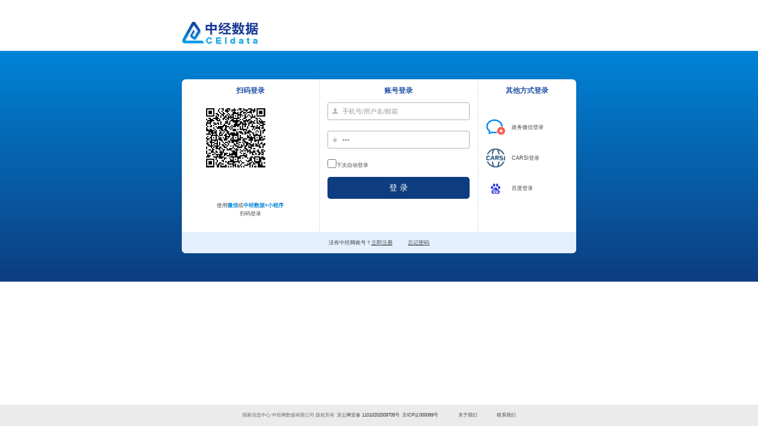

--- FILE ---
content_type: text/html; charset=utf-8
request_url: https://passport.cei.cn/Action/DoView.ashx?view=SSOlogin&SSOtoken=25eaae856b4b4cdabb0822fc20f57f5e&appid=10011021&lgtk=2d78270bf162159256211974ee37a8c9
body_size: 5150
content:
<!DOCTYPE html>
<html>
<head>
    <meta name="data-spm" content="a2107" />
    <meta http-equiv="X-UA-Compatible" content="chrome=1" />

    <title>中经网-登录
    </title>
    <meta charset="gbk" />

    <meta name="viewport"
        content="width=device-width, initial-scale=1, maximum-scale=1" />
    <script>
        window._lgst_ = new Date().getTime();
    </script>
    <script>
        //全登陆不允许iframe嵌入 
        if (window.top !== window.self) {
            window.top.location = window.location;
        }
        var chars = ['0', '1', '2', '3', '4', '5', '6', '7', '8', '9', 'A', 'B', 'C', 'D', 'E', 'F', 'G', 'H', 'I', 'J', 'K', 'L', 'M', 'N', 'O', 'P', 'Q', 'R', 'S', 'T', 'U', 'V', 'W', 'X', 'Y', 'Z'];
        function generateMixed(n) {
            var res = "";
            for (var i = 0; i < n ; i++) {
                var id = Math.ceil(Math.random() * 35);
                res += chars[id];
            }
            return res;
        }

    </script>
    <link rel="shortcut icon" href="../images/favorate.ico" />

   
      <script src="../js/week.js?dt=1"></script>
    <script src="../js/jquery.min.js"></script>
    <script src="../js/wxLogin.js"></script>
    <script src="../js/jquery.cookie.js"></script>
 
 
    <script src="../js/SSOlogin.js?dt=15"></script>
    <script src="../js/jQuery.md5.js"></script>
 

    <style>
        .placeholder0 {
            position: absolute;
            top: 52px;
            z-index: 10;
            color: #888;
            font-size: 16px;
        }

        .placeholder1 {
            position: absolute;
            top: 113px;
            z-index: 10;
            color: #888;
            font-size: 16px;
        }
    </style>
       <script>
           var appid1 = $.getUrlParam("appid");
           if (appid1 == null)
               appid1 = "10011016";
           var oid = "";
           if ($.getUrlParam("oid") != null)
               oid = $.getUrlParam("oid")

           if (appid1 == "10011014" || appid1 == "10011017" || appid1 == "10011018") {
               var SSOtoken = "";
               if ($.getUrlParam("SSOtoken") != null)
                   SSOtoken = $.getUrlParam("SSOtoken")
               var appid = "";
               if ($.getUrlParam("appid") != null)
                   appid = $.getUrlParam("appid")
               var lgtk = "";
               if ($.getUrlParam("lgtk") != null)
                   lgtk = $.getUrlParam("lgtk")
               window.location.href = "DoView.ashx?view=quyulogin&SSOtoken=" + SSOtoken + "&dt=" + generateMixed(10) + "&appid=" + appid + "&lgtk=" + lgtk + "&oid=" + oid;
               var quyu = 1
           }
           else {
               //SSOtoken=&appid=&lgtk=
               var SSOtoken = "";
               if ($.getUrlParam("SSOtoken") != null)
                   SSOtoken = $.getUrlParam("SSOtoken")
               var appid = "";
               if ($.getUrlParam("appid") != null)
                   appid = $.getUrlParam("appid")
               var lgtk = "";
               if ($.getUrlParam("lgtk") != null)
                   lgtk = $.getUrlParam("lgtk")
               if (appid == "10011037") {
                   window.location.href = "DoView.ashx?view=deplogin&SSOtoken=" + SSOtoken + "&dt=" + generateMixed(10) + "&appid=" + appid + "&lgtk=" + lgtk + "&oid=" + oid;;
               }
               else {
                   window.location.href = "DoView.ashx?view=datacenterlogin&SSOtoken=" + SSOtoken + "&dt=" + generateMixed(10) + "&appid=" + appid + "&lgtk=" + lgtk + "&oid=" + oid;;
               }
           }

           function setTab(name, cursel, n) {
               for (i = 1; i <= n; i++) {
                   var menu = document.getElementById(name + i);
                   var con = document.getElementById("con_" + name + "_" + i);
                   menu.className = i == cursel ? "hover" : "";
                   con.style.display = i == cursel ? "none" : "block";
                   if (i == cursel ? "none" : "block") {
                       //var obj = new WxLogin({
                       //    self_redirect: true,
                       //    id: "wximg",
                       //    appid: "wxb6664110f23246e8",
                       //    scope: "snsapi_login",
                       //    redirect_uri: "https%3a%2f%2fpassport.cei.cn",
                       //    state: (new Date()).getTime() + "_" + appid1,
                       //    style: "white",
                       //    href: "https://passport.cei.cn/css/weixin.css"
                       //});
                   }
                   menu.style.display = i == cursel ? "none" : "block";
               }
           }
    </script>

    <!--[if lt IE 9]>     
<script src="//css3-mediaqueries-js.googlecode.com/svn/trunk/css3-mediaqueries.js"></script>
<script src="//html5shim.googlecode.com/svn/trunk/html5.js"></script>
<![endif]-->

</head>
<body class="login_bg_zjzj1">

 
  
</body>
</html>
 

--- FILE ---
content_type: text/html; charset=utf-8
request_url: https://passport.cei.cn/Action/DoView.ashx?view=datacenterlogin&SSOtoken=25eaae856b4b4cdabb0822fc20f57f5e&dt=DSBX978DFI&appid=10011021&lgtk=2d78270bf162159256211974ee37a8c9&oid=
body_size: 10200
content:
<!doctype html>
<html  lang="zh-CN">
<head>
    <meta charset="utf-8">

    <meta http-equiv="X-UA-Compatible" content="chrome=1" />
    <meta name="viewport" content="width=device-width, initial-scale=1, maximum-scale=1">

    <link rel="shortcut icon" href="../images/favorate.ico" />

    <title>中经网统一认证中心</title>

    <link href="../css/datacenter/css/CEIlogin.css?dt=23" rel="stylesheet" />
    <link rel="stylesheet" href="../css/dialog.css">
    <link href="../css/datacenter/css/stylesheet.css" rel="stylesheet" />
    <script src="../v2js/referrer-check.js?dt=2"></script>
    <script src="../js/jquery.min.js"></script>
    <script src="../js/jquery.dialog.js"></script>

    <script src="../js/dcbasic.js?dt=22"></script>
    <script src="../js/week.js?dt=1"></script>
    <script src="../v2js/pwk.js?dt=1"></script>
    <script src="../js/jquery.cookie.js"></script>
    <script src="../js/jQuery.md5.js"></script>
    <script src="../js/qrcode.min.js"></script>
    <script src="../js/datacenterlogin.js?dt=29"></script>
    <script src="../v2js/inspect.js"></script>
    <script>
        window._lgst_ = new Date().getTime();
    </script>
    <script>
        //全登陆不允许iframe嵌入 
        if (window.top !== window.self) {
            window.top.location = window.location;
        }
        var chars = ['0', '1', '2', '3', '4', '5', '6', '7', '8', '9', 'A', 'B', 'C', 'D', 'E', 'F', 'G', 'H', 'I', 'J', 'K', 'L', 'M', 'N', 'O', 'P', 'Q', 'R', 'S', 'T', 'U', 'V', 'W', 'X', 'Y', 'Z'];
        function generateMixed(n) {
            var res = "";
            for (var i = 0; i < n ; i++) {
                var id = Math.ceil(Math.random() * 35);
                res += chars[id];
            }
            return res;
        }
        function before() {
            ssotoken = $.getUrlParam("SSOtoken");
            var appid = $.getUrlParam("appid");
            if (appid == null)
                appid = "10011001";
            if ($.getUrlParam("lgtk") != null)
                lgtk = $.getUrlParam("lgtk");
            if ($.getUrlParam("wjid") != null)
                wjid = $.getUrlParam("wjid");
            if ($.getUrlParam("bu") != null)
                bu = decodeURI($.getUrlParam("bu"));
            if (bu.length > 0)
                bu = bu.trim();
            globalappid = appid;

            Gowhere();
        }
        before();
    </script>
</head>
<body >
	

	<div class="login_wrapper "><!-- login_wrapper -->
		
				<div class="login_logo w1 " ><logo id="whereitis"></logo></div>
				<div class="login_content_bg  gradient "><!-- login_content_bg -->
					<div class="login_content "><!-- login_content -->
						<div class="login_content_body" >
						<div class="login_L " >
						
										<div class="log_in">
											<div class="tit m_b1"><span >扫码登录</span></div>
											<ul >
												<li>
													<div class="wx_login " title="" style="display:none;">
														<div id="wximg2" style="width:150px;height:150px;margin:0 auto"></div>
														<div class="txt">使用<span class="b">微信</span>或<span class="b">中经数据+小程序</span><br>扫码登录</div>
													</div>												
												</li>
											</ul>
										</div>							
						</div>
						<div class="login_M " >
						
										<div class="log_in">
											<div class="tit m_b1"><span >账号登录</span></div>
											<ul >
												<li>
													<span class="input_icon input_icon1"></span>
													<input class="login_input " type="text" name="name" id="TPL_username_1" maxlength="32" tabindex="1" placeholder="手机号/用户名/邮箱" value="" style="width: 100%" onclick="efleInsoe('用户名', 'input', 'SSO_Login_TPL_username_1')" >
													<div class="u-input-warning"><span style=" visibility: hidden">账号错误</span></div>
												</li>
												<li>
													<span class="input_icon input_icon2"></span>
													<input class="login_input login_icon2" type="password" name="pwd" id="TPL_password_1" maxlength="28" tabindex="2" autocomplete="off" placeholder="账户密码" value="" style="width: 100%" onclick="efleInsoe('密码', 'input', 'SSO_Login_TPL_password_1')">
													<div class="u-input-warning"><span style=" visibility: hidden">密码错误</span></div>
												</li>
												<li >
													<div class="form-group m_b1" id="J_div_YZCode" style="display: none">
														<div class="input-group" style="margin-left: 0px;">
															<input class="form-control " style="height: 35px; width: 200px" type="text" id="J_YZCode" maxlength="28" tabindex="2" autocomplete="off" placeholder="请输入验证码"  onclick="efleInsoe('验证码', 'input', 'SSO_Login_J_YZCode')">
															<div style="width: 100px; display: inline; margin-left: 5px">
																<img class="form-label" src="../Action/ValidateCode.ashx" id="J_codeimg" title="看不清楚，点击换一张">
															</div>
														</div>
													</div>
												</li>
												<li class="checkbox m_b1"   >
													<label>
														<input type="checkbox" id="TPL_autologin" onclick="efleInsoe('自动登录', 'checkbox', 'SSO_Login_TPL_autologin')" >下次自动登录
													</label>
												</li>
												<li class="m_b1" ><a href="#" id="J_SubmitStatic" class="login_btn btn-4"><span>登 录</span></a></li>
												<li id="jtp" style="height:30px;"><input type="button" class="login_jt"  id="jtrk" value="" style="display:none;"></li>
											</ul>	
										</div>
						</div>
						<div class="login_R "   ><!-- login_R -->

							
						<div class="log_in">
						<div class="tit m_b1"><span >其他方式登录</span></div>
							<ul >
								<li class="other_login" >
													
										<lab>
											<a href="javascript:void(0)" id="fgwzwwx">
												<img  src="../images/datacenter/images/fgwzwwx.png"  title="政务微信登录" />
												<txt>政务微信登录</txt>
											</a>
										</lab>
                                        <lab>
											<a href="javascript:void(0)" id="qywxgo" style="display:none;">
												<img  src="../images/datacenter/images/qywx.png"  title="企业微信登录" />
												<txt>企业微信登录</txt>
											</a>
										</lab>
										<lab>
											<a href="javascript:void(0)" id="carsigo">
												<img class="" src="../images/datacenter/images/carsi logo.png"  title="CARSI登录">
												<txt>CARSI登录</txt>
											</a>
										</lab>
                                        <lab>
											<a href="javascript:void(0)" id="baidugo">
												<img class="" src="../images/datacenter/images/baidu.png"  title="百度登录">
												<txt>百度登录</txt>
											</a>
										</lab>
																						
								</li>
							</ul>
						</div>							
							

						</div><!-- /login_R -->
						</div>
						<div class="login_content_footer "   >
							<span class="sp" >没有中经网账号？<a href="#" id="doUserlogin" class="logina">立即注册</a></span>
							<span class="sp" ><a id="J_lostcode1" href="https://passport.cei.cn/Action/DoView.ashx?view=Wjmm" onclick="efleInsoe('忘记密码','link','SSO_Login_J_lostcode1')" class="logina fright">忘记密码</a></span>
						</div>
						
					</div><!-- /login_content -->
				</div><!-- /login_content_bg -->


		</div><!-- /login_wrapper -->
	
		<div  class="footer "><!-- footer -->
			<div class="w1">
				<p><span>国家信息中心 中经网数据有限公司 版权所有&nbsp;&nbsp<a target="_blank" href="http://www.beian.gov.cn/portal/registerSystemInfo?recordcode=11010202009705">京公网安备
                        11010202009705号</a>&nbsp;&nbsp;<a href="https://beian.miit.gov.cn/" target="_blank">京ICP证000069号</a>

				   </span>
                    <span><a target="_blank" href="https://ceidata.cei.cn/turn?t=about&id=1">关于我们</a></span>
                    <span><a target="_blank" href="https://ceidata.cei.cn/turn?t=about&id=3">联系我们</a></span>
				</p>
			
            
            
            </div>

            
		</div><!-- /footer -->
	


</body>
</html>
<script type="text/javascript">
    var wjidwx = "";
    if ($.getUrlParam("wjid") != null)
        wjidwx = $.getUrlParam("wjid")
    var appid1 = $.getUrlParam("appid");
    if (appid1 == null)
        appid1 = "10011040";
    var uuid = null;
    $.ajax({
        url: "../Action/DoAction.ashx?method=miniLogin&cls=WeiXinCallBack",
        data: {},
        type: "post",
        async: false,
        dataType: "json",
        success: function (textback) {
            if (textback != null && textback.status == 1) {
                uuid = textback.uuid;
                var qrcode = new QRCode(document.getElementById("wximg2"), {
                    text: textback.url,
                    width: 150,
                    height: 150,
                    colorDark: "#000000",
                    colorLight: "#ffffff",
                    correctLevel: QRCode.CorrectLevel.H
                });
                $(".wx_login").show();
                mytimer();
            }
        },
        error: function (jqXHR, textStatus, errorThrown) {
            console.log(jqXHR.responseText);
        }
    });

    function mytimer() {
        setInterval(function () {
            $.ajax({
                url: "../Action/DoAction.ashx?method=miniLoginState&cls=WeiXinCallBack",
                type: "post",
                data: {
                    uuid: uuid,
                    appid: appid1
                },
                success: function (Obj) {
                    if (Obj != "") {
                        window.location.href = Obj;
                    }
                },
                error: function (xhr, sta, msg) {

                }
            });

        }, 3000);
    }

</script>

--- FILE ---
content_type: text/css
request_url: https://passport.cei.cn/css/datacenter/css/CEIlogin.css?dt=23
body_size: 3602
content:
@charset "utf-8";
@import url('stylesheet.css');


/*======================================================== globle ========================================================*/
* { margin: 0; padding: 0;font-style:normal}
html,body  { font-size: 0.14rem;}
body,html{  line-height: 1.6;  color: #404040; font-family:"Microsoft YaHei",微软雅黑, Verdana, Arial, Helvetica, sans-serif; }
dl,dt,dd,li,h1,h2,h3,h4,h5,h6,pre,
form,fieldset,input,textarea,ul,ol,blockquote,select{margin: 0;font-family:"Microsoft YaHei",微软雅黑, Verdana, Arial, Helvetica, sans-serif;}
ul,ol,li,dl,dt,dd{list-type:none;LIST-STYLE-TYPE: none; margin:0; padding:0;}
form,input,select,checkbox,textarea{display:inline; vertical-align: middle;  margin-right:0; font-size: 0.14rem;  }
input,select,checkbox,textarea {color: #5c6267;  }
input {_top:-1px; _position:relative;*margin-right:0; font-family:"Microsoft YaHei",微软雅黑, Verdana, Arial, Helvetica, sans-serif;}
img{vertical-align:top;font-size:0;border:0;margin-bottom:0;}
*+html img{vertical-align:top;font-size:0;border:0px;margin-bottom:0;}
*html img{vertical-align:top;font-size:0;border:0px;margin-bottom:0}
img { -ms-interpolation-mode: bicubic; }
html {-webkit-text-size-adjust: none;}
*:focus { outline: none; } 
html, body, form, fieldset, p, div, h1, h2, h3, h4, h5, h6 {-webkit-text-size-adjust:none;}
* {
    -webkit-box-sizing: border-box;
    -moz-box-sizing: border-box;
    box-sizing: border-box;
}

th,td { font-family:Verdana, Arial, Helvetica, sans-serif; }
div, li,p,span,a,font,dl,dt,dd {word-break : normal ; }

select{vertical-align: middle;vertical-align: middle\9}
textarea {border:1px solid #d9d9d9;}
textarea:hover{border:1px solid #808080;}
.hidden { display:none;border:none; width:0; height:0; visibility: hidden; background:none; }

input[type="button"] {} 

/* for Firefox */
input[type="reset"]::-moz-focus-inner,
input[type="button"]::-moz-focus-inner,
input[type="submit"]::-moz-focus-inner,
input[type="file"] > input[type="button"]::-moz-focus-inner{border:none;padding:0;}
/* for Firefox */

body,html{-webkit-text-size-adjust:none;}/*webkit*/

input[type="checkbox"] { width:15px ;height:15px; border:1px solid #bfbfbf;  vertical-align: text-bottom;} 

input::-webkit-input-placeholder{color:#999;}
input::-moz-placeholder{  color:#999;}/* Mozilla Firefox 19+ */
input:-moz-placeholder{  color:#999;}/* Mozilla Firefox 4 to 18 */
input:-ms-input-placeholder{color:#999;}/* Internet Explorer 10-11 */

iframe {
    width:100%
}
body, html {
	margin:auto;
	width:100%;
	height:100%;
	padding:0;
	text-align:left;
	background: #fff;
}

body { display: flex; flex-direction: column; }



.bold { font-weight:bold}
.tleft{ text-align:left}
.fleft{ float:left; }
.fright{ float:right; }
.m_b1{  margin-bottom:0.2rem!important}
.mt1 {margin-top:calc((6rem - 4.5rem)/2)\9}
@media screen and (-ms-high-contrast: active), (-ms-high-contrast: none) {/* IE10 later */
   .mt1 {margin-top:0; }
}
:root {
   --color1:#2152a6;
   --color2:#0d3d80;
   --color3:#0084d7;
}




.gradient{
background: #0084d7;
background: -moz-linear-gradient(top, #0084d7 0%,#0d3d80 100%);
background: -webkit-gradient(linear, top, bottom, color-stop(0%,#0084d7), color-stop(100%,#0d3d80));
background: -webkit-linear-gradient(top, #0084d7 0%,#0d3d80 100%);
background: -o-linear-gradient(top, #0084d7 0%,#0d3d80 100%);
background: -ms-linear-gradient(top, #0084d7 0%,#0d3d80 100%);
background: linear-gradient(top bottom, top, #0084d7 0%,#0d3d80 100%);
}



a {
-moz-transition:color 0.2s linear;
-o-transition:color 0.2s linear;
-webkit-transition:color 0.2s linear;
transition:color 0.2s linear;
}
a:visited {  color: #404040; text-decoration: none}
a:link {  color: #404040; text-decoration: none}
a:active {  color: var(--color1); color:#2152a6\0;text-decoration: underline}
a:hover {  color: var(--color1);color:#2152a6\0; text-decoration: underline}
/*/////////////// ///////////////*/

a.logina { text-decoration: underline}


/*///////////////wrapper ///////////////*/
.login_wrapper {display: block; width:100%;min-width:100%; flex: 1; min-height: 0; padding-top: 5vh; position:relative; text-align:center;  }


.w1 {display:block;width:10rem;margin:0 auto;position:relative;  }

@media screen and  (max-width: 1200px) {
.w1 {width:60%;  }
}


.flex{
display: block\9;
display: -moz-box; /* Firefox */ 
display: -ms-flexbox; /* IE10 */ 
display: -webkit-box; /* Safari */ 
display: -webkit-flex; /* Chrome, WebKit */ 
display: box; 
display: flexbox; 
display: flex;



}

.Hcenter{
-webkit-box-align: center;
-webkit-align-items: center;
-moz-align-items: center;
-ms-align-items: center;
-o-align-items: center;
align-items: center;
}

.Vcenter{
-webkit-justify-content: center ;
-moz-justify-content: center ;
-ms-justify-content: center ;
-o-justify-content: center ;
justify-content: center ;
flex-wrap: nowrap;
}



.footer{  display:flex;width: 100%;  background-color: #ebebeb; color: #666; font-size:0.12rem;  height:0.54rem;  position:fixed;  bottom:0; }
.footer .w1{  display:flex;align-items: center; justify-content: center;  height:inherit;}
.footer span{  margin: 0 2em }

.footer .L  {  display:inline-block; float:left;text-align:left;position:relative}
.footer .R  {  display:inline-block; float:right;text-align:right; }
.footer .R  img{bottom:-0.8rem; right:0; position: absolute; z-index:99 }


/*
.login_logo {display:block;text-align:left; margin: 0 auto; font-size:0.44rem; color:var(--color1); color:#2152a6\0; text-shadow: 2px 2px 0px rgba(0,0,0,0.15);margin-bottom: 0.05rem;font-family: 'SSZHJ'; }
.login_logo:before {content: "";display:inline-block; width:0.48rem; height:0.48rem;background:url("../../../images/datacenter/images/ceilogo.png") no-repeat; background-size: 100% 100%; margin-right: 0.06rem; vertical-align:text-bottom}
*/


.login_logo {display:block;margin-bottom: 0.16rem;}
.login_logo logo {display:block;  width:1.96rem; height:0.59rem;background:url("../../../images/datacenter/images/ceidata_logo.png") no-repeat; background-size: 100% 100%; }



.login_content_bg  { display:block;   padding:0.72rem 0;      position:relative; } 
.login_content { display:block;width:10rem;  position:relative; background: #fff; border-radius:0.1rem;  margin:0 auto;}

.login_content_body { display:flex;width:100%; box-shadow: 0 0.04rem 0.08rem rgba(0,0,0,0.08); }
.login_content_footer { display:flex;width:100%; justify-content: center; padding:0.16rem;  background: #e5f0ff;    border-radius:0 0 0.1rem 0.1rem ;  }
.login_content_footer .sp { margin: 0 0.2rem  }


.login_L {display:flex;flex: 1;flex-direction: column;  min-width:35%; min-height:100%;padding:0.2rem; border-right:0.01rem dashed rgba(0,132,215,0.26);   border-radius:0.1rem 0 0 0;   position: relative; }
.login_M {display:flex;flex: 1;flex-direction: column;min-width:40%; min-height:100%;  padding:0.2rem; position: relative; }
.login_R {display:flex;flex: 1; flex-direction: column; min-height:100%;  padding:0.2rem; border-left:0.01rem dashed  rgba(0,132,215,0.26);   position:relative;   } 


.wx_login{display:block;relative;margin:0 auto; text-align: center}
.wx_login .txt{margin-top: 0.1rem;}
.wx_login .txt .b{font-weight: 700; color:#0084d7}
.wx_login img{width:1.5rem;height:1.5rem;}


.log_in  {display:flex;  flex-direction: column; align-items: center; width:100%;   height:100%;    text-align: left; position: relative;  }
.log_in .tit { display:block;text-align:center;font-size:0.18rem; color:#2152a6;font-weight: 700; line-height: 1; } 
.log_in ul  {display:flex; width:100%;    flex-direction: column;    flex: 1; min-height:0; justify-content: center;    }
.log_in li{display:block; position: relative;}


.login_main  .log_in p{ display:block; margin-bottom:25px}

.login_main  .log_in .tit { display:block; font-size:18px; color:#fff; line-height:18px; font-weight:600 ; text-align:left} 
.login_main  .log_in { display:inline-block; top:122px;right:67px; width:290px;  float:right; position:relative; text-align:center} 
.login_main  .log_in .tit span{  float:left; position:relative;font-size:18px;  color:#fff; font-weight:600;margin-right:10px; }
.login_main  .log_in .tit em{ font-size:12px; background:#fa7d00; padding:3px 10px; color:#fff;  vertical-align: middle; -ms-border-radius:15px;-moz-border-radius:15px;-webkit-border-radius:15px; border-radius:15px; }


.u-input-warning{ display:block;position: relative; margin: 0; line-height:0.28rem; font-size: 0.12rem; color:red}


.other_login {display:flex; flex-direction: column; height:100%; justify-content:center; padding-top: 0.4rem; }
.other_login lab {display:block;  flex: 1; justify-content:center; margin-bottom: 0.24rem }
.other_login a {display:inline-flex; align-items: center }
.other_login a img {width:0.48rem;margin-right: 0.16rem }
.other_login a txt {display:block; }


.ewm { display:block;width:3rem; height:3rem; margin: 0 auto; }
.notes { display:block;  margin:-0.05rem auto 0 auto; text-align:center; color:#fff; line-height:1.5 }
.co_Tab1 { position:absolute;right:0;top:0;}
.co_Tab1 li{
 width:0.48rem; height:0.5rem; 
 float:right;
 cursor:pointer;
 position:absolute;right:0;top:0;}
 z-index:1;
 border:none;
  }
.co_Tab1 li img{ width:100%;height:100%;}

.co_Tab1 .btn_wx{ display:block;width:0.48rem; height:0.5rem;background:url("../../../images/datacenter/images/btn_wx.png") no-repeat;background-size: 100% 100%;  }
.co_Tab1 .btn_pc{ display:block;width:0.48rem; height:0.5rem;background:url("../../../images/datacenter/images/btn_pc.png") no-repeat;background-size: 100% 100%;  }


.co_Tab1 li.hover{z-index:2;}
.Tab_Contentbox{ display:block;  position:relative;   text-align:left;}



.login_input { height:0.45rem;line-height:0.45rem; padding: 0px 0.05rem 0px 0.35rem; vertical-align: baseline; font-size:0.16rem; border:1px solid #b2b2b2; background-color:#fff;   color: #999;border-radius:3px;   transition: all .3s ease;}
.login_input:focus {color:#000;  }
.login_input:hover {  border:1px solid #ccc;}





.input_icon {
	width:0.15rem;height:0.15rem;background-size: 100% 100%; 
	background-repeat: no-repeat; 
	position: absolute; 
    top: 0.15rem;
    left: 0.12rem;
    z-index: 1;
}
.input_icon1 {background-image: url("../../../images/datacenter/images/login_icon1.png") ;  }
.input_icon2 {background-image: url("../../../images/datacenter/images/login_icon2.png");   }





.login_btn{ display:block;width:100%;height:0.55rem; line-height:0.55rem; font-size:0.21rem; text-align:center;border:0px;background-color:var(--color2); background-color:#0d3d80\0;padding:0px 0.1rem; color:#fff!important;cursor:pointer;border-radius:5px;	
    -webkit-transition: all ease-in-out .13s;
    -o-transition: all ease-in-out .13s;
    transition: all ease-in-out .13s;
	
	cursor: pointer;text-decoration: none!important;position: relative;
  text-decoration: none;
  text-transform: uppercase;
  vertical-align: middle;
 }
.login_btn:hover{ background:var(--color1);background:#2152a6\0;}


.btn {
  color: #fff!important;
  cursor: pointer;
  display: block;
  font-size: 0.16rem;
  font-weight: 400;
  line-height: 0.45rem;
  margin: 0 auto 2em;
  max-width: 1.6rem;
  position: relative;
  text-decoration: none;
  text-transform: uppercase;
  vertical-align: middle;
  width: 100%;
}
.btn-4 {
  overflow: hidden;
  position: relative;
}
.btn-4 span {
  z-index: 20;
}
.btn-4:after {
  background: rgba(255,255,255,0.6);
  content: "";
  height: 1.6rem;
  left: -0.9rem;
  opacity: .2;
  position: absolute;
  top: -0.5rem;
  -webkit-transform: rotate(35deg);
      -ms-transform: rotate(35deg);
          transform: rotate(35deg);
  -webkit-transition: all 600ms cubic-bezier(0.19, 1, 0.22, 1);
          transition: all 600ms cubic-bezier(0.19, 1, 0.22, 1);
  width: 0.6rem;
  z-index: 1;
}

.btn-4:hover:after {
  left: 120%;
  -webkit-transition: all 600ms cubic-bezier(0.19, 1, 0.22, 1);
          transition: all 600ms cubic-bezier(0.19, 1, 0.22, 1);
}




.login_jt{ display:block; height:0.3rem; line-height:0.3rem; font-size:0.14rem; text-align:center;border:0px;padding:0px 0.2rem; background: #ededed;color:#444; cursor:pointer; margin: 0 auto;
	border-radius:5px;	
 }
.login_jt:hover{ background:#2152a6; color:#fff;box-shadow: 2px 2px 2px rgba(0,0,0,0.16);}



.logingl_jt{ display:block; height:0.3rem; line-height:0.3rem; font-size:0.14rem; text-align:center;border:0px;padding:0px 0.2rem; background:#fa7d00;color:#fff; cursor:pointer; margin: 0 auto;
	border-radius:5px;	
 }
.logingl_jt:hover{ background:#ffe14c;  color:var(--color1);color:#fa5300\0;box-shadow: 1px 1px 3px rgba(0,0,0,0.2);}







--- FILE ---
content_type: text/css
request_url: https://passport.cei.cn/css/dialog.css
body_size: 1571
content:
.dialog-confirm .dialog-submit {
  border: none;
  background-color: #2e8ae5;
  color: #fff;
  text-align: center;
  text-decoration: none;
  display: inline-block;

 


  }
  .dialog-confirm .dialog-submit:hover {
    text-decoration: none;
    background-color: #00a0f0; }
  .dialog-confirm .disabled.dialog-submit, .dialog-confirm .disabled.dialog-submit:hover {
    border: 1px solid #ddd;
    color: #999;
    background-color: #f8f8f8;
    cursor: not-allowed; }

.dialog-confirm .dialog-cancel {
  border: 1px solid #ddd;
  color: #666;
  text-align: center;
  text-decoration: none; 
  display: inline-block;
  
  }
  .dialog-confirm .dialog-cancel:hover {
    color: #00a0f0;
    border-color: #2e8ae5;
    text-decoration: none; }
  .dialog-confirm .disabled.dialog-cancel, .dialog-confirm .disabled.dialog-cancel:hover {
    border: 1px solid #ddd;
    color: #999;
    background-color: #f8f8f8;
    cursor: not-allowed; }

.dialog-background {
  display: none;
  position: fixed;
  left: 0;
  top: 0;
  z-index: 990;
  width: 100%;
  height: 100%;
  padding: 0;
  margin: 0;
  background-color: rgba(0, 0, 0, 0.5);
  filter: progid:DXImageTransform.Microsoft.gradient(startColorstr=#88000000,endColorstr=#88000000); }

.dialog-section {
  opacity: 0;
  filter: alpha(opacity=0);
  display: none;
  position: absolute;
  top: 50%;
  left: 50%;
  z-index: 999;
  padding: 0;
  margin: 0;
  background-color: #FFF;
  box-shadow: 0 0 8px rgba(0, 0, 0, 0.5);
  border-radius: 8px;
  }

.dialog-body,
.dialog-imagelist {
  box-sizing: content-box;
  z-index: 1;
  min-width: 30%;
  height: 100%;
  padding: 32px;
  padding-top: 48px;
  margin: 0;
  overflow: hidden; }
  .dialog-body.withNoPadding,
  .dialog-imagelist.withNoPadding {
    padding: 0; }
  .dialog-body.withNoMinWidth,
  .dialog-imagelist.withNoMinWidth {
    min-width: auto;
    min-width: 0; }

.dialog-body img {
  display: block;
  vertical-align: top; }

.dialog-btnPrev,
.dialog-btnNext {
  position: absolute; }

.dialog-btnPrev,
.dialog-btnNext {
  top: 50%;
  z-index: 9;
  margin-top: -18px;
  width: 36px;
  height: 36px;
  overflow: hidden;
  font: 16px/36px ;
  text-align: center;
  color: #fff !important;
  cursor: pointer;
  background-color: #7F7F7F;
  background-color: rgba(0, 0, 0, 0.5); }

.dialog-btnPrev {
  left: 0; }

.dialog-btnNext {
  right: 0; }

.dialog-disabled {
  cursor: not-allowed;
  background-color: rgba(0, 0, 0, 0.3);
  filter: progid:DXImageTransform.Microsoft.gradient(startColorstr=#44000000,endColorstr=#44000000); }

.dialog-header {
  position: relative;
  width: auto;
  height: 39px;
  padding: 0 46px 0 16px;
  margin: 0;
  border-bottom: 1px solid #d9d9d9;
  font-size: 16px;
  line-height: 39px;
  white-space: nowrap;
  background-color: #e6e6e6; 
  border-radius: 8px  8px 0 0;
  }
  .dialog-header + .dialog-body {
    padding-top: 32px; }
    .dialog-header + .dialog-body.withNoPadding {
      padding: 0; }

.dialog-close {
  display: inline-block;
  vertical-align: middle;
  background-image: url("../images/icons-dialog.png");
  background-repeat: no-repeat;
  position: absolute;
  right: 16px;
  top: 12px;
  width: 14px;
  height: 14px;
  padding: 0;
  margin: 0;
  background-position: 0 -135px;
  cursor: pointer; }

#dialogTipBox .dialog-body {
  padding-top: 48px;
  padding-bottom: 48px; }
#dialogTipBox .dialog-msg {
  padding: 0;
  margin: 0;
  text-align: center; }
#dialogTipBox .dialog-msg-text {
  padding: 0;
  margin: 0;
  font-size: 16px; }
#dialogTipBox .i-success,
#dialogTipBox .i-warning,
#dialogTipBox .i-error {
  position: relative;
  display: inline-block;
  top: -2px;
  margin-right: 20px;
  width: 36px;
  height: 36px;
  vertical-align: middle;
  background-image: url("../images/icons-dialog.png");
  background-repeat: no-repeat; }
#dialogTipBox .i-success {
  background-position: 0 0; }
#dialogTipBox .i-warning {
  background-position: 0 -45px; }
#dialogTipBox .i-error {
  background-position: 0 -90px; }

.dialog-confirm {
  box-sizing: content-box;
  position: relative;
  max-width: 25vw;
  font-size: 0;
  text-align: left;
  margin: 0 auto; }
  .dialog-confirm.withCenter {
    text-align: center; }
  .dialog-confirm.withIcon, .dialog-confirm.withIconSuccess, .dialog-confirm.withIconWarning, .dialog-confirm.withIconError {
    padding-left: 54px; }
    .dialog-confirm.withIcon:before, .dialog-confirm.withIconSuccess:before, .dialog-confirm.withIconWarning:before, .dialog-confirm.withIconError:before {
      content: '';
      display: inline-block;
      vertical-align: middle;
      background-image: url("../images/icons-dialog.png");
      background-repeat: no-repeat;
      position: absolute;
      left: 0;
      top: 0;
      width: 36px;
      height: 36px;
      background-position: 0 -45px; }
  .dialog-confirm.withIconSuccess:before {
    background-position: 0 0; }
  .dialog-confirm.withIconWarning:before {
    background-position: 0 -45px; }
  .dialog-confirm.withIconError:before {
    background-position: 0 -90px; }
  .dialog-confirm .dialog-msg {
    padding: 0;
    margin: 0;
    font-size: 16px;
    line-height: 32px; }
    .dialog-confirm .dialog-msg + .dialog-desc {
      margin-top: 10px; }
  .dialog-confirm .dialog-desc {
    padding: 0;
    margin: 0;
    font-size: 12px;
    line-height: 24px;
    margin-bottom: 20px; }
  .dialog-confirm .dialog-content {
    padding: 0;
    margin: 0;
    font-size: 12px;
    line-height: 24px;
    text-align: left; }
    .dialog-confirm .dialog-content + .dialog-buttonBox {
      text-align: center; }
  .dialog-confirm .dialog-buttonBox {
    overflow: hidden;
    padding: 0;
    margin: 24px 0 0 0;
	display: block; text-align: right;
	
	}
    .dialog-confirm .dialog-buttonBox a {
      margin-right: 15px; }
    .dialog-confirm .dialog-buttonBox a:last-child {
      margin-right: 0; }
  .dialog-confirm .dialog-submit,
 
  .dialog-confirm .dialog-submit {
    padding:10px 20px;
    font-size: 16px;
    line-height: 1;
	border-radius: 4px;
	
	}
  .dialog-confirm .dialog-cancel {
    box-sizing: content-box;
    padding:10px 20px;
    font-size: 16px;
    line-height: 1; 
	border-radius: 4px;
	}

.dialog-success-top {
  position: fixed;
  left: 50%;
  top: 0;
  z-index: 999;
  min-width: 400px;
  padding: 0;
  margin: 0;
  border-radius: 5px;
  border-top-left-radius: 0;
  border-top-right-radius: 0;
  font-size: 16px;
  line-height: 46px;
  text-align: center;
  color: #fff;
  background-color: #4aac42; }
  .dialog-success-top .i-icon {
    position: relative;
    display: inline-block;
    vertical-align: middle;
    width: 26px;
    height: 18px;
    margin-right: 15px;
    background: url("../images/icons-dialog.png") no-repeat 0 -180px; }

.dialog-warning-top {
  position: fixed;
  left: 50%;
  top: 0;
  z-index: 999;
  min-width: 400px;
  padding: 0;
  margin: 0;
  border-radius: 5px;
  border-top-left-radius: 0;
  border-top-right-radius: 0;
  font-size: 16px;
  line-height: 46px;
  text-align: center;
  color: #fff;
  background-color: #ff4400; }

/*# sourceMappingURL=dialog.css.map */


--- FILE ---
content_type: text/css
request_url: https://passport.cei.cn/css/datacenter/css/stylesheet.css
body_size: 395
content:

@font-face {
  font-family: 'SSZHJ';
  src: url('../font/SSZHJ.eot');
  src:
    url('../font/SSZHJ.eot?#font-spider') format('embedded-opentype'),
    url('../font/SSZHJ.woff2') format('woff2'),
    url('../font/SSZHJ.woff') format('woff'),
    url('../font/SSZHJ.ttf') format('truetype'),
    url('../font/SSZHJ.svg') format('svg');
  font-weight: normal;
  font-style: normal; 
}

--- FILE ---
content_type: application/x-javascript
request_url: https://passport.cei.cn/v2js/referrer-check.js?dt=2
body_size: 1902
content:
/**
 * Referrer 检查模块：页面加载前检查来源
 * 如果 referrer 不是来自 cei.cn / *.cei.cn 或 ce.ceidata.cn，则跳转到 https://ceidata.cei.cn
 * 适用于现代浏览器（Chrome, Firefox, Safari, Edge）
 */

(function (global) {
    'use strict';

    /**
     * 检查 referrer 是否被允许
     * 允许的来源：
     *   - cei.cn 或其任意子域名（如 www.cei.cn, data.cei.cn）
     *   - ce.ceidata.cn（精确匹配该主机名）
     * @returns {boolean}
     */
    function isReferrerAllowed() {
        var referrer = document.referrer;

        // 无来源视为非法（除非你希望允许空referrer，但按需求保留为非法）
        if (!referrer) {
            return false;
        }

        try {
            var host = new URL(referrer).hostname;

            // 允许 cei.cn 及其子域
            if (host === 'cei.cn' || host.endsWith('.cei.cn')) {
                return true;
            }

            // 额外允许 ce.ceidata.cn（注意：不是所有 *.ceidata.cn，仅此一个）
            if (host === 'ce.ceidata.cn') {
                return true;
            }

            return false;
        } catch (e) {
            return false;
        }
    }

    /**
     * 执行跳转
     */
    function redirectToCeidata() {
        global.location.replace('https://ceidata.cei.cn');
    }

    // 立即执行判断，不等待页面加载
    if (!isReferrerAllowed()) {
        redirectToCeidata();
    }

    // 暴露 API（可选，供调试或高级用法）
    global.ReferrerCheck = {
        isAllowed: isReferrerAllowed,
        getReferrerHost: function () {
            try {
                return new URL(document.referrer).hostname;
            } catch (e) {
                return '';
            }
        }
    };

})(this);

--- FILE ---
content_type: application/x-javascript
request_url: https://passport.cei.cn/js/datacenterlogin.js?dt=29
body_size: 5383
content:
(function ($) {
    $.getUrlParam = function (name) {
        var reg = new RegExp("(^|&)" + name + "=([^&]*)(&|$)");
        var r = decodeURI(window.location.search.substr(1)).match(reg);
        if (r != null) return unescape(r[2]); return null;
    }
})(jQuery);
function IsPC() {
    var userAgentInfo = navigator.userAgent;
    var Agents = ["Android", "iPhone",
       "SymbianOS", "Windows Phone",
       "iPad", "iPod"];
    var flag = true;
    for (var v = 0; v < Agents.length; v++) {
        if (userAgentInfo.indexOf(Agents[v]) > 0) {
            flag = false;
            break;
        }
    }
    return flag;
}
function Gowhere() {
    if (!IsPC()) {

        var appid = $.getUrlParam("appid");
        if (appid == null)
            appid = "10011001";
        window.location.href = baseurl + "Action/DoView.ashx?view=mdatacentrelogin&PF=mobile&appid=" + appid + "&wjid=" + wjid + "&dt1=" + generateMixed(10) + "&bu=" + encodeURIComponent(bu) + "&oid=" + ooid;
    }

}
var baseurl = "https://passport.cei.cn/";
baseurl = "../";
var wjid = "";

//var baseurl = "http://192.168.194.139:81/";
var regEmail = /^[a-z0-9]+([._\\-]*[a-z0-9])*@([a-z0-9]+[-a-z0-9]*[a-z0-9]+.){1,63}[a-z0-9]+$/;
var regMobile = /^1[3|5][0-9]\d{4,8}$/;
var regUser = /^[a-zA-Z0-9_-]{1,16}$/;    //用户名正则，4到16位（字母，数字，下划线，减号）
var tt = 0;
var token1
var ssotoken = "";
var lgtk = "";
var oldname = "-1";
var fp2;
var bid;
var lgbg = "";
var lbmain = "";
var bu = "";
//$.getScript("../js/fingerprint.js", function () {   //加载test.js,成功后，并执行回调函数  
//    fp2 = new Fingerprint({ canvas: true, });
//    bid = fp2.get();

//});
var globalappid = "";
var jtm = "";
var ooid = "";
function loadJT() {
    $.ajax({
        url: baseurl + "Action/DoAction.ashx?method=getJTDLnologin&cls=LoginHelper",
        data: { pnum: "-1", PublicToken: "-1", ssotk: ssotoken, bid: bid, lgtk: lgtk, appid: globalappid, oid: ooid },
        async: true,
        type: "post",
        success: function (textback) {
            var text = textback.split('Σ')[0];
            if (text == "ok") {
                $("#jtrk").show();
                $("#jtrk").animate({ height: '30px' }, 600);
                $("#jttips").show();
                $("#jttips").animate({ height: '25px' }, 600);
                // $("#jtrk").show();
                if (globalappid == "10011007" || globalappid == "10011009" || globalappid == "10011001") {
                    $("#jtrk").attr('value', textback.split('Σ')[3] + "集团用户快捷入口")
                    $("#jtrk").removeClass("login_jt");
                    $("#jtrk").addClass("logingl_jt");
                }
                else {
                    $("#jtrk").attr('value', textback.split('Σ')[3] + "集团用户快捷入口")
                }
            }
            else {

            }
        },
        error: function (jqXHR, textStatus, errorThrown) {
            //alert(jqXHR.responseText);
        }
    });
}
function postMessage(url) {
    setTab('one', 2, 2);
    var arr = url.split('Σ')

    if (globalappid == "10011030") {
        arr[0] = arr[0] + "/FeedBack?SurveyID=" + wjid
    }

    if (arr.length == 2) {
        $.sendConfirm({
            withIcon: true,
            title: '提示信息',
            msg: arr[1],
            desc: '',
            onConfirm: function () {
                window.location.href = arr[0];
            },
            button: {
                confirm: { text: '确认', behavior: 'true' },
                cancel: null,
            }
        });
    }
    else {
        window.location.href = arr[0];
    }
}

function jtPost(URL, pname, pvalue) {
    //创建form表单
    //var temp_form = document.createElement("form");
    //temp_form.action = URL;
    ////如需打开新窗口，form的target属性要设置为'_blank'
    //temp_form.target = "_self";
    //temp_form.method = "post";
    //temp_form.style.display = "none";
    ////添加参数

    //var opt = document.createElement("textarea");
    //opt.name = pname;
    //opt.value = pvalue;
    //temp_form.appendChild(opt);

    //document.body.appendChild(temp_form);
    ////提交数据
    //temp_form.submit();
    window.location.href = URL;
    return;


}

bid = "12312312312";
function getcrasiappid(aip) {
    switch (aip) {
        case '10011003':
            return '10011003';
        case '10011007':
            return '10011007';
        case '10011009':
            return '10011009';
        case '10011016':
            return '10011016';
        case '10011021':
            return '10011021';
        default:
            return '10011016';
    }
}
$(function () {

    initspectspace()
    if (top.location != location) {
        top.location = self.location;
    }

    $("#J_codeimg").click(function () {
        var img = $("#J_codeimg");
        if (img != null) {
            img.attr("src", img.attr('src') + "?");
        }
    })
    var name = $.cookie('username');
    //if (name != null && name != "undefined")
    //    $("#TPL_username_1").val(name);
    $("#TPL_password_1").val('123');
    $("#TPL_username_1").val('');


    ssotoken = $.getUrlParam("SSOtoken");
    var appid = $.getUrlParam("appid");
    if (appid == null)
        appid = "10011016";
    if ($.getUrlParam("lgtk") != null)
        lgtk = $.getUrlParam("lgtk");
    if ($.getUrlParam("wjid") != null)
        wjid = $.getUrlParam("wjid");
    if ($.getUrlParam("bu") != null)
        bu = decodeURI($.getUrlParam("bu"));
    if (bu.length > 0)
        bu = bu.trim();
    globalappid = appid;
    ooid = $.getUrlParam("oid")
    if (ooid == null)
        ooid = "";
    var ah = $("#J_lostcode1").attr("href") + "&appid=" + appid
    $("#J_lostcode1").attr("href", ah)

    Gowhere();

    var cappid = getcrasiappid(appid);
    $.ajax({
        url: baseurl + "Action/DoAction.ashx?method=crasiurl&cls=LoginHelper",
        data: { appid: cappid },
        type: "post",
        async: false,
        success: function (textback) {
            if (textback != "-1" && appid != "10011031") {
                $("#carsigo").click(function () {
                    efleInsoe('CARSI登录', 'link', 'SSO_Login_carsigo')
                    window.location.href = textback;
                    return;
                });

            }

        },
        error: function (jqXHR, textStatus, errorThrown) {

        }
    });
    $("#baidugo").click(function () {
        efleInsoe('百度登录', 'link', 'SSO_Login_baidugo')
        window.location.href = "https://openapi.baidu.com/oauth/2.0/authorize?response_type=code&client_id=JMWpSWwxabFBURoxXHuwsC3IyIExJaGZ&redirect_uri=https%3A%2F%2Fceidata.cei.cn%2FUserCentre%2Fapi%2Fbaiducallback&scope=basic&state=1001040&oid=" + ooid;
        return;
    })
    $("#fgwzwwx").click(function () {
        efleInsoe('政务微信登录', 'link', 'SSO_Login_fgwzwwx')
        window.location.href = "https://passport.cei.cn/Action/DoView.ashx?view=zwwxLogin&oid=" + ooid;
        return;
    });
    $("#qywxgo").click(function () {
        efleInsoe('企业微信登录', 'link', 'SSO_Login_qywxgo')
        window.location.href = "https://passport.cei.cn/Action/DoView.ashx?view=qywxLogin&oid=" + ooid;
        return;
    });
    $("#jtrk").hide();
    if (appid == "10011015" || appid == "10011026" || appid == "10011029" || appid == "10011030" || appid == "10000000" || appid == "10011032" || appid == "10011033" || appid == "10011034" || appid == "10011035" || appid == "10011036" || appid == "10011037" || appid == "10011039" || appid == "10011040" || appid == "10011041" || appid == "10011051" || appid == "10011054" || appid == "10011031" || appid == "10011045") {
        $("#jtrk").hide();
    }
    else {
        setTimeout('loadJT()', 200);
    }

    $('#whereitis').click(function () {
        window.location.href = "https://ceidata.cei.cn/";
    })

    $("#jtrk").click(function () {
        efleInsoe('ip快捷登录', 'button', ' SSO_Login_jtrk')
        $.ajax({
            url: baseurl + "Action/DoAction.ashx?method=getJTDL&cls=LoginHelper",
            data: { pnum: "-1", PublicToken: "-1", ssotk: ssotoken, bid: bid, lgtk: lgtk, appid: appid, oid: ooid },
            type: "post",
            async: false,
            success: function (textback) {
                var text = textback.split('Σ')[0];
                if (text == "ok") {
                    var arr = textback.split('Σ');
                    jtPost(arr[1], "XMLResponse", arr[2]);
                }
                else {
                    if (text == "no") {

                        $.sendConfirm({
                            withIcon: true,
                            title: '提示信息',
                            msg: "您非IP集团用户！",
                            desc: '',
                            onConfirm: function () {

                            },
                            button: {
                                confirm: { text: '确认', behavior: 'true' },
                                cancel: null,
                            }
                        });
                    }
                    else {
                        $.sendConfirm({
                            withIcon: true,
                            title: '提示信息',
                            msg: text,
                            desc: '',
                            onConfirm: function () {

                            },
                            button: {
                                confirm: { text: '确认', behavior: 'true' },
                                cancel: null,
                            }
                        });
                    }
                    return false;
                }
            },
            error: function (jqXHR, textStatus, errorThrown) {
                //alert(jqXHR.responseText);
            }
        });


    })

    $("#doUserlogin").click(function () {
        efleInsoe('立即注册', 'link', 'SSO_Login_doUserlogin')
        window.open(baseurl + "Action/DoView.ashx?view=UserRegister&appid=" + appid + "&lgtk=" + lgtk + "&SSOtoken=" + ssotoken + "&wjid=" + wjid + "&bu=" + encodeURIComponent(bu) + "&oid=" + ooid);
    })

    $.ajax({
        url: baseurl + "Action/DoAction.ashx?method=GetSSOLogState&cls=LoginHelper",
        data: { pnum: "-1", PublicToken: "-1", ssotk: ssotoken, bid: bid },
        type: "post",
        async: false,
        success: function (textback) {
            var text = textback.split('Σ')[0];
            token1 = textback.split('Σ')[1];
            $('#J_lostcode').click(function () {
                var name = document.getElementById("TPL_username_1").value;

                if (sendlostcode && oldname == name) {
                    oldname = name;
                    $.sendConfirm({
                        withIcon: true,
                        title: '提示信息',
                        msg: "邮件或短信已发送，请查收！",
                        desc: '',
                        onConfirm: function () {

                        },
                        button: {
                            confirm: { text: '确认', behavior: 'true' },
                            cancel: null,
                        }
                    });
                    return false;
                }
                sendlostcode = true;
                oldname = "-2";
                if (regEmail.test(name) || regMobile.test(name) || name.replace(/ /g, '').length > 0) {
                    //window.open("http://ceidata.cei.cn/Action/DoLostCode.ashx?Name=" + name + "&PublicToken=" + $.cookie('PublicToken'));
                    window.open(baseurl + "Action/DoLostCode.ashx?Name=" + name + "&PublicToken=" + token1 + "&isself=1&oid=" + ooid);
                }
                else {
                    $.sendConfirm({
                        withIcon: true,
                        title: '提示信息',
                        msg: "请输入正确的手机号/会员名/邮箱！",
                        desc: '',
                        onConfirm: function () {

                        },
                        button: {
                            confirm: { text: '确认', behavior: 'true' },
                            cancel: null,
                        }
                    });
                }
            })
        },
        error: function (jqXHR, textStatus, errorThrown) {
            //alert(jqXHR.responseText);
        }
    });
    $("#J_SubmitStatic").hide()
    var loginToken = $.cookie('loginToken');
    if (loginToken != undefined) {
        $("#J_SubmitStatic").hide()

        try {
            document.getElementById("J_SubmitStatic").innerHTML = "登录中...";
        }
        catch (err) {
            // document.getElementById("J_SubmitStatic").innerHTML = "<span>登录中...</span>";
        }
        $.ajax({
            url: "../Action/DoAction.ashx?method=SsoAutoLogin&cls=LoginHelper",
            data: { loginToken: loginToken, "ssotk": ssotoken, bid: bid, appid: appid, oid: ooid },
            type: "post",
            async: false,
            success: function (text1) {
                text = text1.split('Σ')[0];
                var arrtext = text1.split('Σ')
                if (text == "ok") {
                    if (arrtext[3] != null && arrtext[3].length > 0) {
                        $.sendConfirm({
                            withIcon: true,
                            title: '提示信息',
                            msg: arrtext[3],
                            desc: '',
                            onConfirm: function () {
                                if (bu.length == 0) {
                                    Post(arrtext[1], "XMLResponse", arrtext[2]);
                                }
                                else {
                                    window.location.href = bu;
                                }
                            },
                            button: {
                                confirm: { text: '确认', behavior: 'true' },
                                cancel: null,
                            }
                        });


                    }
                    else {
                        if (bu.length == 0) {
                            Post(arrtext[1], "XMLResponse", arrtext[2]);
                        }
                        else {
                            window.location.href = bu;
                        }
                    }
                }
                else {

                    $("#J_SubmitStatic").show()

                    try {
                        document.getElementById("J_SubmitStatic").innerHTML = "登录";
                    }
                    catch (err) {
                        // document.getElementById("J_SubmitStatic").innerHTML = "<span>登录中...</span>";
                    }

                }
            },
            error: function (jqXHR, textStatus, errorThrown) {
                //alert(jqXHR.responseText);

                $("#J_SubmitStatic").show()

                try {
                    document.getElementById("J_SubmitStatic").innerHTML = "登录";
                }
                catch (err) {
                    // document.getElementById("J_SubmitStatic").innerHTML = "<span>登录中...</span>";
                }

            }
        });
    }
    $("#J_SubmitStatic").show()
    document.getElementById("J_SubmitStatic").onclick = function () {
        var name = document.getElementById("TPL_username_1").value;
        var pwd = document.getElementById("TPL_password_1").value;
        var isAutoLogin = $('#TPL_autologin').prop('checked');


        efleInsoe('登录', 'button', 'SSO_Login_J_SubmitStatic')
        if (tt > 3) {
            if ($('#J_YZCode').val() == "") {
                $.sendConfirm({
                    withIcon: true,
                    title: '提示信息',
                    msg: '请输入验证码!',
                    desc: '',
                    onConfirm: function () {

                    },
                    button: {
                        confirm: { text: '确认', behavior: 'true' },
                        cancel: null,
                    }
                });
                return false;
            }
        }
        if (name.length == 0 || pwd.length == 0) {

            $.sendConfirm({
                withIcon: true,
                title: '提示信息',
                msg: '请输入用户名或密码!',
                desc: '',
                onConfirm: function () {

                },
                button: {
                    confirm: { text: '确认', behavior: 'true' },
                    cancel: null,
                }
            });

            return false;
        }
        $("#J_SubmitStatic").attr('disabled', "true");

        try {
            document.getElementById("J_SubmitStatic").innerHTML = "登录中...";
        }
        catch (err) {
            // document.getElementById("J_SubmitStatic").innerHTML = "<span>登录中...</span>";
        }
        var pwt = -1;
        pwt = pfw(pwd, name);
        $.ajax({
            url: baseurl + "Action/DoAction.ashx?method=LoginCheckPwdSSO&cls=LoginHelper",
            data: { name: name, pwd: $.md5(pwd), PublicToken: 1, imgcode: $('#J_YZCode').val(), ssotk: ssotoken, autologin: isAutoLogin, bid: bid, lgtk: lgtk, appid: appid, wjid: wjid, pwt: pwt, oid: ooid },
            type: "post",
            success: function (text1) {
                $.cookie('username', name, { expires: 7 }); // 存储一个带7天期限的 cookie 
                var furl = $.getUrlParam("Furl");
                text = text1.split('Σ')[0];
                var arrtext = text1.split('Σ')
                if (text == "ok") {


                    var name1 = document.getElementById("TPL_username_1").value;
                    var pwd1 = document.getElementById("TPL_password_1").value;

                    if (isNameInPwd(name1, pwd1) || isInweek(pwd1)) {

                        if (arrtext[3].length > 0) {

                            $.sendConfirm({
                                withIcon: true,
                                title: '提示信息',
                                msg: arrtext[3],
                                desc: '',
                                onConfirm: function () {
                                    Post(arrtext[1], "XMLResponse", arrtext[2]);
                                },
                                button: {
                                    confirm: { text: '确认', behavior: 'true' },
                                    cancel: null,
                                }
                            });

                        }
                        else {
                            Post(arrtext[1], "XMLResponse", arrtext[2]);

                        }
                    }
                    else {
                        if (arrtext[3].length > 0) {
                            $.sendConfirm({
                                withIcon: true,
                                title: '提示信息',
                                msg: arrtext[3],
                                desc: '',
                                onConfirm: function () {
                                    Post(arrtext[1], "XMLResponse", arrtext[2]);
                                },
                                button: {
                                    confirm: { text: '确认', behavior: 'true' },
                                    cancel: null,
                                }
                            });


                        }
                        else {
                            Post(arrtext[1], "XMLResponse", arrtext[2])
                        }
                    }

                }
                else {
                    if (text.indexOf("修改密码") > 0) {
                        $.sendConfirm({
                            withIcon: true,
                            title: '提示信息',
                            msg: text,
                            desc: '',
                            onConfirm: function () {
                                window.location.href = "DoView.ashx?view=Wjmm&dt=" + generateMixed(10) + "&appid=" + appid + "&lgtk=" + lgtk + "&wjid=" + wjid + "&oid=" + ooid;
                            },
                            onCancel: function () {
                                window.location.href = "DoView.ashx?view=datacenterlogin&SSOtoken=" + ssotoken + "&dt=" + generateMixed(10) + "&appid=" + appid + "&lgtk=" + lgtk + "&wjid=" + wjid + "&bu=" + encodeURIComponent(bu) + "&oid=" + ooid;
                            },
                            button: {
                                confirm: { text: '确认', behavior: 'true' },
                                cancel: { text: '取消', behavior: 'true' },
                            }
                        });
                    }
                    else {
                        $.sendConfirm({
                            withIcon: true,
                            title: '提示信息',
                            msg: text,
                            desc: '',
                            onConfirm: function () {
                                window.location.href = "DoView.ashx?view=datacenterlogin&SSOtoken=" + ssotoken + "&dt=" + generateMixed(10) + "&appid=" + appid + "&lgtk=" + lgtk + "&wjid=" + wjid + "&bu=" + encodeURIComponent(bu) + "&oid=" + ooid;
                            },
                            button: {
                                confirm: { text: '确认', behavior: 'true' },
                                cancel: null,
                            }
                        });
                    }
                }
            },
            error: function (jqXHR, textStatus, errorThrown) {
                //alert(jqXHR.responseText);
            }
        });

        return false;
    }
    $.ajax({
        url: baseurl + "Action/DoAction.ashx?method=GetSSOLogState&cls=LoginHelper",
        data: { pnum: "-1", PublicToken: "-1", ssotk: ssotoken, bid: bid, otmsg: "1" },
        type: "post",
        success: function (textback) {

            $.ajax({
                url: "../Action/DoAction.ashx?method=lgRoboot&cls=LoginHelper",
                data: { loginToken: loginToken, bid: bid },
                type: "post",
                success: function (ff) {
                    if (ff == "1") {
                        var img = $("#J_codeimg");
                        if (img != null) {
                            img.attr("src", img.attr('src') + "?dt=" + bid);
                        }


                        $('#J_div_YZCode').css('display', 'block')
                    }
                },
                error: function (jqXHR, textStatus, errorThrown) {
                    //alert(jqXHR.responseText);
                }
            });

            var backarr = textback.split('Σ')
            var text = backarr[0];
            var token = backarr[2];
            tt = parseInt(token);
            if (text == "-1") {
                if (tt > 3) {
                    $(lbmain).css("top", "110px")
                    $('#J_div_YZCode').css('display', 'block')
                }

                if (backarr.length > 3) {
                    var otms = backarr[3];
                    if (otms.length > 0) {
                        var tipsms = otms.split("_")
                        if (tipsms[1].length == 0) {

                            $.sendConfirm({
                                withIcon: true,
                                title: '提示信息',
                                msg: "您的账号在其他地方登录，如非本人操作，请及时修改密码。",
                                desc: '',
                                onConfirm: function () {

                                },
                                button: {
                                    confirm: { text: '确认', behavior: 'true' },
                                    cancel: null,
                                }
                            });
                        }
                        else {


                            $.sendConfirm({
                                withIcon: true,
                                title: '提示信息',
                                msg: "您上次登录被踢出，踢出登录地址为：" + tipsms[1] + "，如非本人操作，请及时修改密码。",
                                desc: '',
                                onConfirm: function () {

                                },
                                button: {
                                    confirm: { text: '确认', behavior: 'true' },
                                    cancel: null,
                                }
                            });
                        }
                    }
                }


            }
            else {
                if (text == "ok") {
                    var arrtext = textback.split('Σ')
                    Post(arrtext[1], "XMLResponse", arrtext[2]);
                }
                else {
                    if (tt > 3) {
                        $(lbmain).css("top", "110px")
                        $('#J_div_YZCode').css('display', 'block')
                    }
                }
            }



        },
        error: function (jqXHR, textStatus, errorThrown) {
            //alert(jqXHR.responseText);
        }
    });


})
var sendlostcode = false;
document.onkeydown = function (e) {
    var theEvent = window.event || e;
    var code = theEvent.keyCode || theEvent.which;
    if (code == 13) {
        $("#J_SubmitStatic").click();
    }
}

//获取url中的参数
$.urlParam = function (name) {
    var results = new RegExp('[\?&]' + name + '=([^&#]*)').exec(window.location.href);
    if (results == null) {
        return null;
    }
    else {
        return results[1] || 0;
    }
}
function Post(URL, pname, pvalue) {

    if (bu.length > 0 && bu == "661927D8F8A542DDB5363A7F6F2984DD") {
        $.ajax({
            url: "../Action/DoAction.ashx?method=bu&cls=LoginHelper",
            data: { bu: bu, a: wjid },
            type: "post",
            success: function (ff) {
                if (ff != "-1") {
                    window.location.href = ff;
                }
                else {
                    window.location.href = URL;
                }
            },
            error: function (jqXHR, textStatus, errorThrown) {
                //alert(jqXHR.responseText);
            }
        });
        return;
    }

    if (URL.indexOf("Action/DoView.ashx?view=Wjmm") > 0) {
        if (bu.length == 0) {
            window.location.href = URL + "&appid=" + globalappid + "&oid=" + ooid;
        }
        else {
            window.location.href = URL + "&appid=" + globalappid + "&bu=" + bu + "&oid=" + ooid;
        }
        return;
    }
    if (wjid.length > 0) {

        var backurl = URL + "/FeedBack?SurveyID=" + wjid
        window.location.href = backurl;

    }
    else {
        if (bu.length == 0) {
            window.location.href = URL;
        }
        else {
            window.location.href = bu;
        }
    }
    return;

}

--- FILE ---
content_type: application/x-javascript
request_url: https://passport.cei.cn/js/dcbasic.js?dt=22
body_size: 1133
content:
/////////////////////////////////

function IsPC() {
    var userAgentInfo = navigator.userAgent;
    var reg = new RegExp("(Android|iPhone|SymbianOS|Windows Phone|iPad|iPod)", "ig");
    var isPC = !reg.test(userAgentInfo);
    return isPC
}
var initFontSize = function () {
    var n = document.getElementsByTagName("html")[0],
        e = document.documentElement.clientWidth;
    if (IsPC()) {
        if (e > 1920) {
            n.style.fontSize = "100px"
        } else {
            n.style.fontSize = e / 1920 * 100 + "px"
        }
    } else {
        n.style.fontSize = e / 1920 * 100 + "px";
    }
};
initFontSize();
window.onresize = function () {
    initFontSize()
};




/////////////////////////////////

function setTab(name, cursel, n) {
    for (i = 1; i <= n; i++) {
        var menu = document.getElementById(name + i);
        var con = document.getElementById("con_" + name + "_" + i);
        menu.className = i == cursel ? "hover" : "";
        con.style.display = i == cursel ? "none" : "block";
        menu.style.display = i == cursel ? "none" : "block";
    }
}

--- FILE ---
content_type: application/x-javascript
request_url: https://passport.cei.cn/v2js/inspect.js
body_size: 2628
content:

basedurl = "../";
var inspectid1 = "sdfdsf";
var inspectid2 = "ddgdgdfg";
var inspectid3 = "werwerwe";
var inspectid4 = "wewecsfd";
var lsinspect=[]
function initspectspace() {
    inspectid1 = generateuuid();
    inspectid2 = generateuuid();
    inspectid3 = generateuuid();
    inspectid4 = generateuuid();
    lsinspect.push(inspectid1)
    lsinspect.push(inspectid2)
    lsinspect.push(inspectid3)
    lsinspect.push(inspectid4)
    $.ajax({
        url: basedurl + "Action/DoAction.ashx?method=renderinspect&cls=LoginHelper",
        data: { 'inspectid1': inspectid1, 'inspectid2': inspectid2, 'inspectid3': inspectid3, 'inspectid4': inspectid4 },
        type: "post",
        async: false,
        success: function (textback) {
             
            var arr = textback.split("&")
            for (var i = 0; i < arr.length; i++) {
                if (arr[i].length > 0) {
                    createinput(lsinspect[i], arr[i])
                }
            }
        },
        error: function (jqXHR, textStatus, errorThrown) {

        }
    });
}
function efleInsoe(nn, tt,ttid) {
    val1 = $("#"+lsinspect[0]).val();
    val2 = $("#" + lsinspect[1]).val();
    val3 = $("#" + lsinspect[2]).val();
    val4 = $("#" + lsinspect[3]).val();
    var oid = "";
    oid = $.getUrlParam("oid")
    if (oid == null)
        oid = "";
    $.ajax({
        url: basedurl + "Action/DoAction.ashx?method=renderinspect&cls=LoginHelper",
        data: { 'inspectid1': val1 + "|" + inspectid1, 'inspectid2': val2 + "|" + inspectid2, 'inspectid3': val3 + "|" + inspectid3, 'inspectid4': val4 + "|" + inspectid4, 'nn': nn, 'tt': tt, 'ttid': ttid, oid: oid },
        type: "post",
        async: false,
        success: function (textback) {

            var arr = textback.split("&")
            for (var i = 0; i < arr.length; i++) {
                if (arr[i].length > 0) {
                    createinput(lsinspect[i], arr[i])
                }
            }
        },
        error: function (jqXHR, textStatus, errorThrown) {

        }
    });
}
function generateuuid() {
    var uniqueId = Date.now().toString(36) + Math.random().toString(36).substr(2, 9);
    return uniqueId
}
function createinput(id, val) {
    if($('#'+id).length)
        $("#"+id).remove();
    // 创建一个隐藏的input元素
    var hiddenInput = $('<input>').attr({
        type: 'hidden',
        id:id,
        name: 'hiddenFieldName',
        value: val
    });

    // 将隐藏input添加到表单或其他容器中
    $('body').append(hiddenInput);
}

--- FILE ---
content_type: text/plain; charset=utf-8
request_url: https://passport.cei.cn/Action/DoAction.ashx?method=crasiurl&cls=LoginHelper
body_size: 95
content:
https://sp-ceinet.carsi.edu.cn/api/authorize?response_type=code&client_id=ceinet&state=10011021

--- FILE ---
content_type: text/plain; charset=utf-8
request_url: https://passport.cei.cn/Action/DoAction.ashx?method=getJTDLnologin&cls=LoginHelper
body_size: 8
content:
noΣΣΣ

--- FILE ---
content_type: text/plain; charset=utf-8
request_url: https://passport.cei.cn/Action/DoAction.ashx?method=renderinspect&cls=LoginHelper
body_size: 132
content:
bd5147703aca4ab7b3c329654274aa37&1ab5fbc632f64dea93c5df2bb7fb9b89&5ed1daa805ef4905990725b4f3f6fa22&66236316174e49c48d46318761fcb586&

--- FILE ---
content_type: application/x-javascript
request_url: https://passport.cei.cn/js/week.js?dt=1
body_size: 6193
content:
var weeknum=['20192019',
'87654321',
'11111111',
'00000000',
'192021',
'987654321',
'20192020',
'11223344',
'12345678',
'123456789',
'1234567890',
'88888888',
'66668888',
'20182018',
'0123456789',
'147258369',
'66666666',
'123123123',
'8888888888',
'88889999',
'12344321',
'12341234',
'11112222',
'a1b2c3d4',
'1111111111',
'99999999',
'20182019',
'1122334455',
'12345679',
'9876543210',
'77777777',
'999999999',
'1234554321',
'0987654321',
'23456789',
'a123456789',
'22222222',
'abcd1234',
'888888',
'445716',
'123456',
'55555555',
'a12345678',
'88886666',
'0000000000',
'12345',
'1234567899',
'abc123456',
'01234567',
'123456789a',
'a1234567',
'asdfghjkl',
'123456780',
'98765432',
'111222333',
'12345687',
'1234512345',
'888888888',
'33333333',
'00001111',
'12345678910',
'12121212',
'66778899',
'168168168',
'111111111',
'012345678',
'123321123',
'20132013',
'000000000',
'12345678900',
'789456123',
'123456788',
'1234567891',
'12345677',
'1233211234567',
'520520520',
'123456987',
'123654789',
'55558888',
'77778888',
'1234567890123',
'112233445566',
'12345670',
'aaaaaaaa',
'110110110',
'12356789',
'123456123',
'123321',
'12345678a',
'55556666',
'00008888',
'11118888',
'321321321',
'qq123456',
'abc12345',
'Aa123456',
'9999999999',
'14725836',
'1472583690',
'123456789o',
'meiyoumima',
'789567',
'99998888',
'12348765',
'55667788',
'buzhidao',
'369369369',
'13145200',
'12345600',
'963852741',
'1111122222',
'369258147',
'123789456',
'12345689',
'12312312',
'123456654321',
'a1b2c3d4e5',
'66669999',
'12346789',
'12345688',
'123',
'11110000',
'789789789',
'33338888',
'13572468',
'qqqqqqqqqqqqqq',
'01020304',
'abcd123456',
'1234abcd',
'01234567890',
'123456123456',
'741852963',
'netcore12345678',
'22223333',
'68686868',
'18181818',
'6666688888',
'abcde12345',
'8888899999',
'1008610086',
'123456798',
'00000001',
'876543210',
'88880000',
'777888999',
'1234567a',
'135792468',
'333666999',
'13141314',
'1224567890',
'22334455',
'abcdefgh',
'123454321',
'qqqqqqqq',
'22228888',
'44444444',
'159159159',
'123456789.',
'123456abc',
'6666666666',
'asdfghjk',
'20122012',
'12131415',
'44448888',
'00112233',
'12345612',
'88888',
'16888888',
'abc123456789',
'13800138000',
'58585858',
'88888889',
'22446688',
'77889900',
'asd123456',
'QAZWSXEDC',
'12345671',
'2222222222',
'123456789000',
'888888889',
'52013140',
'12345678901',
'99887766',
'qweqweqwe',
'aaaaaaaaaa',
'44332211',
'1234567800',
'521521521',
'15959502420',
'1234567809',
'123456789123',
'qwer1234',
'147852369',
'123123',
'123456aa',
'1qaz2wsx',
'Ab123456',
'110120119',
'10101010',
'123456781',
'ABC12345678',
'5555555555',
'bugaosuni',
'1a2b3c4d',
'258258258',
'33336666',
'96789',
'10086111',
'10203040',
'11111112',
'12345666',
'1212121212',
'89898989',
'123123123123',
'100200300',
'........',
'666888999',
'5555588888',
'666666666',
'11111111111',
'321654987',
'5201314520',
'10000000',
'A88888888',
'1001010010',
'12345678.',
'abc1234567',
'456456456',
'4008802802',
'AA12345678',
'76543210',
'123123456',
'123456789abc',
'1223334444',
'98989898',
'7777777777',
'53215321',
'11119999',
'234567890',
'12332100',
'518518518',
'44445555',
'password',
'00123456',
'qwe123456',
'1q2w3e4r',
'66667777',
'33445566',
'1234567888',
'25802580',
'22221111',
'12365478',
'admin123',
'zhang123',
'1234qwer',
'11111',
'qweasdzxc',
'54321',
'20138888',
'0000011111',
'34567890',
'zxcvbnm123',
'16881688',
'asdf1234',
'5566778899',
'12312300',
'119119119',
'78787878',
'456789123',
'aaaa1111',
'a1234567890',
'123456789987654321',
'16816888',
'12345abcde',
'wobuzhidao',
'01010101',
'13456789',
'12348888',
'W1234567',
'56781234',
'86868686',
'12312345',
'67896789',
'qq123456789',
'12345789',
'0102030405',
'123698745',
'12369874',
'20132014',
'123456..',
'ap123456',
'aaa123456',
'56785678',
'3.1415926',
'1231231231',
'w123456789',
'qq12345678',
'w12345678',
'00009999',
'33334444',
'11113333',
'44678888',
'wwwwwwww',
'1234567898',
'666777888',
'7894561230',
'987654123',
'5555566666',
'wang123456',
'a123456a',
'09876543',
'66666688',
'12332112',
'11122233',
'3333333333',
'12345654321',
'jiubugaosuni',
'12354796',
'zzzzzzzz',
'1111111111111',
'12345123',
'5544332211',
'88885555',
'66886688',
'00000008',
'1234567890abc',
'65432100',
'1234567890a',
'123456qq',
'81234567',
'18888888',
'9876543211',
'123456789123456789',
'12345678999',
'147369258',
'13141516',
'88887777',
'1231231234',
'1234509876',
'1A2B3C4D5E',
'12388888',
'123456000',
'abcd12345',
'1213141516',
'8573120654',
'10002000',
'11335577',
'q123456789',
'08080808',
'12301230',
'12345678abc',
'11223300',
'20082008',
'78945612',
'11223355',
'1234',
'12345698',
'bc123456',
'00000',
'66688888',
'00001234',
'158158158',
'13131313',
'1231231230',
'555555555',
'1314520520',
'xy123456',
'77777778',
'12340000',
'88881111',
'43214321',
'aaaaBBBB',
'138138138',
'56565656',
'A8888888',
'9988776655',
'11221122',
'20121212',
'123123321',
'yy123456',
'123321123321',
'q12345678',
'987456321',
'1010101010',
'wang1234',
'z123456789',
'777777777',
'147147147',
'nicaicai',
'aa123456789',
'38383838',
'123456ab',
'20131111',
'20122013',
'iloveyou',
'222222222',
'123456790',
'87651234',
'123456ABCD',
'sinachina',
'12345678aa',
'as123456',
'14789632',
'12345abc',
'1234567.',
'123321456',
'zxc123456',
'asd12345',
'woaiwojia',
'qwe12345',
'useradmin',
'AAAA8888',
'01230123',
'1111100000',
'5201314.',
'abcd123456789',
'000111222',
'44556677',
'1234567890.',
'87654312',
'z12345678',
'11111118',
'123456321',
'88998899',
'zteztezte',
'123456789aa',
'789123456',
'999888777',
'12349876',
'q1234567',
'2233445566',
'22345678',
'a987654321',
'20142014',
'88888887',
'28282828',
'01234',
'qwerasdf',
'aabbccdd',
'0000000001',
'99990000',
'1133557799',
'1234567890000',
'4007007899',
'1234567',
'100100100',
'1236547890',
'23232323',
'z1234567',
'Ab12345678',
'159357258',
'80808080',
'www123456',
'mmmmmmmm',
'123456777',
'11116666',
'woaini1314',
'000000001',
'520131400',
'147896325',
'987654321a',
'456123789',
'201314520',
'258369147',
'qw123456',
'88888881',
'11111110',
'123567890',
'q1w2e3r4',
'1q2w3e4r5t',
'Pa40ssw0rd',
'abcdabcd',
'1123456789',
'56215487',
'120120120',
'95279527',
'4000034567',
'qwert12345',
'XXXXXXXX',
'90909090',
'11114444',
'123456789q',
'23558573',
'112233445566778899',
'99996666',
'987654321.',
'51888888',
'24682468',
'aaaaaaaaa',
'333333333',
'123456789..',
'77585211',
'12345888',
'12342234',
'88888886',
'12300000',
'20121221',
'8888866666',
'a12345678a',
'12345677654321',
'52001314',
'12345678911',
'88888888a',
'1234567895',
'22226666',
'21212121',
'0011223344',
'123456888',
'abc123123',
'121121121',
'88888880',
'13579246',
'00002222',
'1020304050',
'10086110',
'123654987',
'abcd8888',
'abc123abc',
'12345611',
'6000000',
'11223388',
'\********',
'98765432100',
'11234567',
'a1d749d20c',
'43211234',
'88882222',
'66666668',
'111111',
'55555',
'888888888888',
'motel168',
'studentwifi',
'yyyyyyyy',
'zz123456',
'adminadmin',
'666666888888',
'88888888888',
'13579000',
'123456456',
'66666',
'9999988888',
'haidilao',
'9638527410',
'abcde',
'112233445577',
'12345699',
'12378900',
'5432154321',
'09090909',
'zx123456',
'88883333',
'zxcvbnma',
'aabbccddee',
'888888880',
'abc88888',
'abcdef1234',
'77779999',
'1380013800',
'asd123456789',
'l12345678',
'5205201314',
'19191919',
'189189189',
'12312388',
'13145201',
'eeeeeeee',
'13145210',
'qazwsx123',
'123456789qq',
'12347890',
'74108520',
'aa123123',
'111666888',
'7777788888',
'admin123456',
'66665555',
'12345000',
'BBBBBBBB',
'52013148',
'88888866',
'aaa12345',
'xiaoxiao',
'wohaishinidie',
'oooooooo',
'45678910',
'Cisco123',
'11011011',
'llllllll',
'20131415',
'aa888888',
'52013141314',
'1258012580',
'81818181',
'112233445',
'28883888',
'1233211234',
'a123456789a',
'66888888',
'987987987',
'1234506789',
'112345678',
'22225555',
'mm123456',
'abcd4321',
'01233210',
'10086123',
'ww123456',
'2345678901',
'ab123456cd',
'12332111',
'123456789012',
'1122334455667788',
'88776655',
'11115555',
'55668899',
'cccccccc',
'1000010000',
'007007007',
'33339999',
'1314520.',
'22224444',
'aaa',
'1234567812',
'11121314',
'139139139',
'19881988',
'1234561234',
'1111188888',
'abc1234567890',
'12345678000',
'123412345',
'85208520',
'ChinaTelecom3Ggood',
'98765431',
'l123456789',
'pppppppp',
'xx123456',
'ffffffffff',
'aaaaabbbbb',
'69696969',
'qq123123',
'111222333444',
'hao123456',
'abcd12345678',
'ssssssss',
'1234567891011',
'52013144',
'741741741',
'20202020',
'555666777',
'96385274',
'a87654321',
'a1a2a3a4',
'88888899',
'333222111',
'88884444',
'33335555',
'912345678',
'141242343',
'678678678',
'admin',
'hhhhhhhh',
'000000',
'118118118',
'66663333',
'A5201314',
'123456asd',
'123456aaa',
'00006666',
'kkkkkkkk',
'33221100',
'888888881',
'98765321',
'001002003',
'87654320',
'00123456789',
'188888888',
'19491001',
'68888888',
'10086000',
'33332222',
'58888888',
'131452000',
'a147258369',
'12345678q',
'123456799',
'85858585',
'19860305',
'12345555',
'123456789z',
'aaaa1234',
'87878787',
'44446666',
'zxcv1234',
'aini1314',
'33669900',
'52013145',
'aa112233',
'13579',
'193124',
'123qweasd',
'88668866',
'qaz12345',
'111111111111',
'12345678ab',
'12345qwert',
'a123456b',
'301301301',
'1688888888',
'16161616',
'80908090',
'0012345678',
'8888888888888',
'18283848',
'0000',
'20131313',
'110112119',
'584520',
'123456789w',
'wuxian168',
'25252525',
'77887788',
'abc888888',
'h12345678',
'99999',
'12345678987654321',
'123456654',
'19891989',
'123456890',
'00000000000',
'250250250',
'11117777',
'Y12345678',
'11223366',
'123456789aaa',
'987654320',
'123456wifi',
'12345678912',
'13148888',
'woaini520',
'h123456789',
'01234560',
'911911911',
'19861986',
'19901990',
'20112011',
'88123456',
'12345678qq',
'098765432',
'abcdeabcde',
'1818181818',
'x12345678',
'x1234567',
'huawei800',
'A1111111',
'23456781',
'1234567892',
'789654123',
'www12345',
'y123456789',
'1234560000',
'88881234',
'315315315',
'5432112345',
'abc123321',
'25257758',
'97654321',
'55665566',
'sm565656',
'12456789',
'12345678901234567890',
'99999998',
'bangongshi',
'a123123123',
'1008610010',
'99991111',
'love1314',
'111122223333',
'12346678',
'qq888888',
'55559999',
'1234567891234',
'25836900',
'aaa123456789',
'000123456',
'4001840018',
'36363636',
'06680668',
'360360360',
'401401401',
'000000000000',
'123456789abcd',
'147258369a',
'21345678',
'00005555',
'07690769',
'8008208820',
'5201314..',
'51885188',
'128128128',
'abcabcabc',
'24681357',
'1111111110',
'0101010101',
'33355555',
'135135135',
'159357456',
'502502502',
'00000011',
'1qazxsw2',
'87654322',
'gongxifacai',
'55555333',
'10001000',
'11223311',
'11223345',
'1234567887654321',
'112112112',
'1234569870',
'302302302',
'87654321a',
'1111199999',
'asdf123456',
'qwert123',
'1234567889',
'qwer123456',
'scucc',
'12345678w',
'123456qwe',
'52052052',
'l1234567',
'23452345',
'abcdefg123',
'c123456789',
'10000001',
'1234567812345678',
'66688899',
'10987654321',
'cmcc12345',
'0000088888',
'74185296',
'52088888',
'09876543210',
'FFFFFFFF',
'4006665678',
'welcome123',
'601601601',
'aaabbbccc',
'5201314123',
'5201314',
'y1234567',
'li12345678',
'513714',
'205205205',
'12345678123',
'11111122',
'abc654321',
'15151515',
'123456787',
'12345678qw',
'x123456789',
'12340987',
'52005200',
'111111112',
'52525252',
'00000009',
'20121314',
'59505950',
'501501501',
'100000000',
'203203203',
'987456123',
'45678900',
'aaaaa11111',
'20128888',
'tt123456',
'123459876',
'asdasdasd',
'hahahaha',
'12345678909',
'321987',
'b123456789',
'00000007',
'20130000',
'125125125',
'12332188',
'13888888',
'1qaz2wsx3edc',
'1105201314',
'222333444',
'123412341234',
'wy123456',
'1234567abc',
'987123456',
'zxcvbnm1',
'kk123456',
'888999000',
'444555666',
'1234567q',
'guest123',
'963258741',
'88888800',
'12312311',
'222555888',
'36925814',
'1111',
'123456qaz',
'14725836900',
'5201314a',
'1116903785',
'c12345678',
'qwertyuiopasdfghjklzxcvbnm',
'192.168.1.1',
'hello',
'100861111',
'6677889900',
'14141414',
'zhou123456',
'12345678..',
'w88888888',
'360buy123456',
'abcabc123',
'1112223334',
'zxcvbnml',
'1111155555',
'512512512',
'asdfghjkl123',
'8888888899',
'02345678',
'123789123',
'apple123',
'22558800',
'66889900',
'52052000',
'123456789b',
'123456...',
'ab123456789',
'202202202',
'6789012345',
's12345678',
'a1b2c3d4e5f6',
'1231512315',
'gggggggg',
'15975300',
'4008203333',
'qq1234567',
'6666699999',
'123456789x',
'010203040506',
'12580000',
'4444444444',
'm123456789',
'17171717',
'1314520..',
'55201314',
'201320132013',
'qwe123456789',
'qw372198',
'1000000000',
'QAZWSXED',
'5858585858',
'876543211',
'02020202',
'33337777',
'123456789*',
'303303303',
'963963963',
'05960596',
'22220000',
'h1234567',
'tttttttt',
'13145208',
'admin888',
'2468013579',
'2345678910',
'188188188',
'zxcvbnmm',
'136136136',
'9999999990',
'ad123456',
'12345690',
'32132132',
'43215678',
'1237894560',
'55557777',
'333666888',
'12345678z',
'80008000',
'8888800000',
'qq5201314',
'123456789987',
'22336688',
'06070809',
'307307307',
'a11111111',
'26262626',
'33668899',
'1234598765',
'207207207',
'998998998',
'213213213',
'4008305555',
's123456789',
'a2345678',
'12378945',
'1023456789',
'402402402',
'55550000',
'1357902468',
'99889988',
'administrator',
'b1234567',
'qqqqqqqqqq',
'4008123456',
'520131488',
'00012345',
'123456789...',
'20092009',
'11001100',
'204204204',
'2000000',
'20131400',
'13345678',
'0.123456',
'M1234567',
'111333555',
'wang123456789',
'666688888',
'553929',
'20111111',
'305305305',
'woaini123',
'103103103',
'32323232',
'abc88888888',
'312312312',
'234567891',
'123456789.0',
'asd12345678',
'88888168',
'kingsoft7777',
'19911991',
'3132333435',
'19941994',
'012345679',
'13160201',
'12365400',
'147258963',
'buxiaode',
'45678912',
'32145678',
'211211211',
'1234567w',
'2222233333',
'101101101',
'19951995',
'123abc123',
'369852147',
'12345678990',
'88888666',
'78907890',
'nihao123',
'm12345678',
'10102020',
'..........',
'asdfasdf',
'8888888800',
'16816800',
'012345678910',
'13143344',
'vvvvvvv',
'333444555',
'987654312',
'310310310',
'52000000',
'apec2014',
'88888888.',
'00998877',
'a1s2d3f4',
'206206206',
'108108108',
'12345676',
'abcd2013',
'19851985',
'12345656',
'412412412',
'5678956789',
'abcde123',
'1234556789',
'98765',
'528528528',
'abc112233',
'11881188',
'33669988',
'318318318',
'52113140',
'668668668',
'a1314520',
'234234234',
'81828384',
'123987456',
'19950601',
'123456789t',
'11111222',
'a7654321',
'52013145201314',
'moto-moto',
'9999900000',
'aaaaaaaaaaaaa',
'a11223344',
'00000002',
'1234567890987654321',
'555666888',
'123456789ab',
'19931993',
'309309309',
'403403403',
'306306306',
'123456778',
'112233456',
'36936936',
'087654321',
'320320320',
'as123456789',
'5678901234',
'00000123',
'16816816',
'517517517',
'www.baidu.com',
'1234567811',
'13800138',
'1234asdf',
'1234567890b',
'12345876',
'888888886',
'186186186',
'3692581470',
'a0000000',
'20101010',
'96969696',
'208208208',
'20112012',
'123457890',
'c1234567',
'20102010',
'43218765',
'1111111112',
'130130130',
'66688800',
'19921992',
'q1w2e3r4t5',
'59595959',
'79797979',
'13245678',
'14725888',
'1123581321',
'1234500000',
'123456999',
'jjjjjjjj',
'b12345678',
'12345678l',
'5432167890',
'www123456789',
'9876543219',
'aaaa0000',
'520123456',
'66660000',
'133133133',
'qitian77',
'bb123456',
'1112131415',
'123321000',
'future316',
'88888999',
'qqqqqqqqq',
'1234567123',
'admin1234',
'78978978',
'cisco123456',
'qwertyuiopasdfghjkl',
'1314520',
'123456as',
'wifimima',
'f123456789',
'nideshengri',
'123654123',
'20131234',
'55552222',
'13008003566',
'1472583699',
'2222288888',
'aa88888888',
'woshinibaba',
'13145211',
'51515151',
'32132100',
'64916677',
'qweasd123',
'888899999',
'06060606',
'223456789',
'12345675',
'11228899',
'503503503',
'78888888',
'123456789l',
'316316316',
'qqqq1111',
'13140000',
'14736900',
'gggjjkkkkjhh',
'3333388888',
'S1234567',
'113113113',
'12342345',
'405405405',
'98761234',
'88008800',
'131420',
'67899876',
'11226688',
'06630663',
'9999999998',
'311311311',
'66661111',
'123467890',
'qqqqwwww',
'5845211314',
'527527527',
'dddddddd',
'67891234',
'741258963',
'98764321',
'123456700',
'52012345',
'0518051818',
'36988888',
'helloworld',
'33330000',
'2222211111',
'0123456780',
'123987654',
'd123456789',
'7758521521',
'66666888',
'112233123',
'258147369',
'ABCDE54321',
'508508508',
'03030303',
'568568568',
'4455667788',
'135246789',
'123451234',
'123456ok',
'11336699',
'20082009',
'321456789',
'10086',
'0000099999',
'111111110',
'00003333',
'aa111111',
'f12345678',
'20148888',
'102102102',
'wobugaosuni',
'0000000000000',
'918918918',
'19801980',
'55588888',
'33331111',
'114114114',
'mima123456',
'mima1234',
'12222222',
'147258369.',
'001001001',
'80000000',
'11223456',
'106106106',
'0123123123',
'408408408',
'123456789m',
'876543219',
'12355678',
'110110110110',
'123123789',
'105105105',
'qq123321',
'8888888889',
'22227777',
'abcdefghijklmn',
'8765432100',
'407407407',
'999666333',
'APTX4869',
'12345678x',
'admin12345',
'123abc456',
'ok123456',
'383838438',
'588588588',
'75237523',
'19831983',
'9987654321',
'AAA12345678',
'45674567',
'37213721',
'19841984',
'1314520123',
'98888888',
'0.123456789',
'1231234567',
'a1b1c1d1',
'123456789y',
'10011001',
'304304304',
'210210210',
'513513513',
'65656565',
'11224455',
'19821982',
'13145201314',
'988888888',
'****0000',
'1472583691',
'1111aaaa',
'00123123',
'14785236',
'504504504',
'yy12345678',
'218218218',
'134567890',
'13524678',
'8989898989',
'05201314',
'bugeinishuo',
'77585200',
'209209209',
'sbsbsbsb',
'5841314520',
'abcd5678',
'99999999999',
'3216549870',
'asd123123',
'406406406',
'wifi2013',
'abcdef123456',
'5201314000',
'haohaoxuexi',
'qwerqwer',
'9898989898',
'Aa1234567',
'4567890123',
'md52013wpa',
'444455555',
'2013250009',
'07070707',
'goodluck',
'77788899',
'23242526',
'azxcvbnm',
'216216216',
'aabbcc123',
'55554444',
'1234560123',
'52013143344',
'99995555',
'5555500000',
'6868686868',
'123000',
'77776666',
'jj123456',
'67676767',
'22229999',
'aa123321',
'27272727',
'416416416',
'1313131313',
'qweasdzxc123',
'812345678',
'my123456',
'ABC95599',
't12345678',
'523523523',
'12332145',
'69378261',
'16816868',
'lenovo123',
'abc54321',
'0987612345',
'588888888',
'33445200',
'45454545',
'618618618',
'510510510',
'52013149',
'sunshine',
'410410410',
'123456qw',
'12300123',
'1112223330',
'16899168',
'BAOBAO888BAOBAO',
'44443333',
'19961996',
'qazwsxedcrfv',
'770880520',
'98769876',
'520131415',
'987321654',
'00007777',
'55551111',
'8888888a',
'123456789c',
'cd123456',
'1234567896',
'000000009',
'4000851330',
'132132132',
'AAAASSSS',
'qqq123456',
'61616161',
'35353535',
'.........',
'qqwweerr',
'zxcvbnm.',
'55555666666',
'507507507',
'123456520',
'134679258',
'abc123abc123',
'30303030',
'']
///弱密码
function isInweek(str) {
    try{
        str = str.trim()
    }
    catch (ex)
    {
        str = $.trim(str);
    }
    if (str.length == 0)
        return false
    for (var n in weeknum) {    
        if (str == weeknum[n])
            return true
    }
    return false;
}
////密码中包含用户名
function isNameInPwd(na, pwd) {
    if (na.length == 0 || pwd.length == 0)
        return false
    if(pwd.indexOf(na)<0)
        return false
    else
        return true
}

function checkNameInPwd(na, pwd) {
    var result = false;
    $.ajax({
        url: "../Action/DoAction.ashx?method=CheckNameInPwd&cls=UserInfoHelper",
        data: { ac: na, pwd: pwd },
        type: "post",
        async: false, // 设置为同步请求
        success: function (textback) {
            if (textback != null && textback == "ok")
                result = false;
            else
                result = true;
        }
    })
    return result;
}



--- FILE ---
content_type: text/plain; charset=utf-8
request_url: https://passport.cei.cn/Action/DoAction.ashx?method=miniLogin&cls=WeiXinCallBack
body_size: 154
content:
{
  "status": 1,
  "url": "https://ceidata.cei.cn/UserCentre/wxlogin/e208fd4bdf614bf38e19734ac146adf2",
  "uuid": "e208fd4bdf614bf38e19734ac146adf2"
}

--- FILE ---
content_type: text/plain; charset=utf-8
request_url: https://passport.cei.cn/Action/DoAction.ashx?method=GetSSOLogState&cls=LoginHelper
body_size: 9
content:
-1ΣΣ0Σ

--- FILE ---
content_type: application/x-javascript
request_url: https://passport.cei.cn/v2js/pwk.js?dt=1
body_size: 787
content:

function pfw(pd, ac) {
    if (pd.length == 0) {
        return 0;
    }
    if (pd.length < 8) {
        return 1;
    }
    pnum = ac
    var strongRegex = new RegExp("^(?=.{8,})(?=.*[A-Z])(?=.*[a-z])(?=.*[0-9])(?=.*\\W).*$", "g");
    var mediumRegex = new RegExp("^(?=.{7,})(((?=.*[A-Z])(?=.*[a-z]))|((?=.*[A-Z])(?=.*[0-9]))|((?=.*[a-z])(?=.*[0-9]))).*$", "g");
    var enoughRegex = new RegExp("(?=.{6,}).*", "g");
    if (isNameInPwd(pnum, pd)) {
        return 2;
    } else if (isInweek(pd)) {
        return 3;
    } else if (false == enoughRegex.test(pd)) {
        return 1;
    } else if (strongRegex.test(pd)) {
        return -1;
    } else if (mediumRegex.test(pd)) {
        return -1;
    } else {
        return 3;
    }
    return -1;
}


--- FILE ---
content_type: application/x-javascript
request_url: https://passport.cei.cn/js/SSOlogin.js?dt=15
body_size: 22319
content:
(function ($) {
    $.getUrlParam = function (name) {
        var reg = new RegExp("(^|&)" + name + "=([^&]*)(&|$)");
        var r = decodeURI(window.location.search.substr(1)).match(reg);
        if (r != null) return unescape(r[2]); return null;
    }
})(jQuery);
function IsPC() {
    var userAgentInfo = navigator.userAgent;
    var Agents = ["Android", "iPhone",
       "SymbianOS", "Windows Phone",
       "iPad", "iPod"];
    var flag = true;
    for (var v = 0; v < Agents.length; v++) {
        if (userAgentInfo.indexOf(Agents[v]) > 0) {
            flag = false;
            break;
        }
    }
    return flag;
}
function Gowhere() {
    if (!IsPC()) {

        var appid = $.getUrlParam("appid");
        if (appid == null)
            appid = "10011001";
        window.location.href = baseurl + "Action/DoView.ashx?view=malogin&PF=mobile&appid=" + appid
    }
}
var baseurl = "https://passport.cei.cn/";
baseurl = "../";
//Gowhere()
//var baseurl = "http://192.168.194.139:81/";
var regEmail = /^[a-z0-9]+([._\\-]*[a-z0-9])*@([a-z0-9]+[-a-z0-9]*[a-z0-9]+.){1,63}[a-z0-9]+$/;
var regMobile = /^1[3|5][0-9]\d{4,8}$/;
var regUser = /^[a-zA-Z0-9_-]{1,16}$/;    //用户名正则，4到16位（字母，数字，下划线，减号）
var tt = 0;
var token1
var ssotoken = "";
var lgtk = "";
var oldname = "-1";
var fp2;
var bid;
var lgbg = "";
var lbmain = "";
//$.getScript("../js/fingerprint.js", function () {   //加载test.js,成功后，并执行回调函数  
//    fp2 = new Fingerprint({ canvas: true, });
//    bid = fp2.get();

//});
var globalappid = "";
function loadJT() {
    $.ajax({
        url: baseurl + "Action/DoAction.ashx?method=getJTDLnologin&cls=LoginHelper",
        data: { pnum: "-1", PublicToken: "-1", ssotk: ssotoken, bid: bid, lgtk: lgtk, appid: globalappid },
        async: true,
        type: "post",
        success: function (textback) {
            var text = textback.split('Σ')[0];
            if (text == "ok") {
                $("#jtrk").show();
                $("#jtrk").animate({ height: '30px' }, 600);
                $("#jttips").show();
                $("#jttips").animate({ height: '25px' }, 600);
                // $("#jtrk").show();
                if (globalappid == "10011007" || globalappid == "10011009" || globalappid == "10011001") {
                     $("#jtrk").attr('value', textback.split('Σ')[3] + "集团用户快捷入口")
                }
                else {
                    $("#jtrk").html(textback.split('Σ')[3] + "集团用户快捷入口")
                }
            }
            else {

            }
        },
        error: function (jqXHR, textStatus, errorThrown) {
            //alert(jqXHR.responseText);
        }
    });
}
function postMessage(url) {
    setTab('one', 2, 2);
    var arr = url.split('Σ')
    if (arr.length == 2) {
        bootbox.alert({
            size: 'small',
            title: "信息提示",
            message: arr[1],
            callback: function () {
                window.location.href = arr[0];
            }
        })

    }
    else {
        window.location.href = arr[0];
    }
}

function jtPost(URL, pname, pvalue) {
    //创建form表单
    var temp_form = document.createElement("form");
    temp_form.action = URL;
    //如需打开新窗口，form的target属性要设置为'_blank'
    temp_form.target = "_self";
    temp_form.method = "post";
    temp_form.style.display = "none";
    //添加参数

    var opt = document.createElement("textarea");
    opt.name = pname;
    opt.value = pvalue;
    temp_form.appendChild(opt);

    document.body.appendChild(temp_form);
    //提交数据
    temp_form.submit();

 
}
 
bid = "12312312312";
$(function () {
    if (top.location != location) {
        top.location = self.location;
    }
    setTab('one', 2, 2);
    $("#J_codeimg").click(function () {
        var img = $("#J_codeimg");
        if (img != null) {
            img.attr("src", img.attr('src') + "?");
        }
    })
    var name = $.cookie('username');
    //if (name != null && name != "undefined")
    //    $("#TPL_username_1").val(name);
    $("#TPL_password_1").val('');
    $("#TPL_username_1").val('');


    ssotoken = $.getUrlParam("SSOtoken");
    var appid = $.getUrlParam("appid");
    if (appid == null)
        appid = "10011016";
    if ($.getUrlParam("lgtk") != null)
        lgtk = $.getUrlParam("lgtk");

    globalappid = appid;






    switch (appid) {
        case "10011003":
            //一带一路
            lgbg = "login_bg_ydyl";
            lbmain = "login_main_ydyl";
            break;
        case "10011005":
            //世界经济数据库
            lgbg = "login_bg_sjjj";
            lbmain = "login_main_sjjj";
            break;
        case "10011007":
            //统计库
            lgbg = "login_bg_tjkq";
            lbmain = "login_main_tjkq";
            break;
        case "10011009":
            //产业库
            lgbg = "login_bg_cyk";
            lbmain = "login_main_cyk";
            break;
        case "10011010":
            //分析工具
            lgbg = "login_bg_fxgj";
            lbmain = "login_main_fxgj";
            break;
        case "10011012":
            //京津冀
            lgbg = "login_bg_jjjnjk";
            lbmain = "login_main_jjjnjk";
            break;
        case "10011011":
            //粤港澳
            lgbg = "login_bg_yganjk";
            lbmain = "login_main_yganjk";
            break;
        case "10011013":
            //宏观监测
            lgbg = "login_bg_hgjc";
            lbmain = "login_main_hgjc";
            break;
        case "10011014":
            //政务智网
            lgbg = "login_bg_zwzw";
            lbmain = "login_main_zwzw";
            $("#qrmh").attr("src", "../images/quyu/QRQUYU.PNG");
            break;
        case "10011016":
            //打完去
            lgbg = "login_bg_zjzj1";
            lbmain = "login_main_zjsj1";
            break;
        case "10011017":
            //智网战略
            lgbg = "login_bg_zlzwzw";
            lbmain = "login_main_zlzwzw";
            $("#qrmh").attr("src", "../images/quyu/QRQUYU.PNG");
            break;
        case "10011021":
            //行业报告
            lgbg = "login_bg_hybg";
            lbmain = "login_main_hybg";
            break;
        case "10011020":
            //北部湾
            lgbg = "login_bg_bbw";
            lbmain = "login_main_bbw";
            break;
        case "10011022":
            lgbg = "login_bg_zttjknjk";
            lbmain = "login_main_zttjknjk";
            break;
        case "10011019":
            //成渝
            lgbg = "login_bg_chyu";
            lbmain = "login_main_chyu";
            break;
        case "10011018":
            //cba
            lgbg = "login_bg_cba";
            lbmain = "login_main_cba";
            break;
        case "10011023":
            //cba
            lgbg = "login_bg_csj";
            lbmain = "login_main_csj";
            break;
        case "10011024":
            //ioa
            lgbg = "login_bg_ioa";
            lbmain = "login_main_ioa";
            break;
        case "10011026":
            //行政区划查询 xzqh
            lgbg = "login_bg_xzqh";
            lbmain = "login_main_xzqh";
            break;
        default:
            break;

    }
    if (appid == "10011007" || appid == "10011009" || appid == "10011001") {

        $("#jtp").html("<input type=\"button\" class=\"login_jt\" style=\" margin-top: 5px; margin-bottom: 5px; display:none \" id=\"jtrk\" value=\"集团用户入口\">");
    }
    else {

        $("#jtp").html("<span  style=\"color: #fff\" ><a href=\"#\"   class=\"logina\" id=\"jtrk\"  >集团用户入口</a></span>");

    }
    if (lbmain.length > 0) {
        var obj = $(".login_bg_njk")
        var obj1 = $(".login_main_njk")
        $(obj).removeClass("login_bg_njk");
        $(obj1).removeClass("login_main_njk");

        $(obj).addClass(lgbg);
        $(obj1).addClass(lbmain);

    }
    $("#jtrk").hide();
    setTimeout('loadJT()', 200);

    
    $("#jtrk").click(function () {
        $.ajax({
            url: baseurl + "Action/DoAction.ashx?method=getJTDL&cls=LoginHelper",
            data: { pnum: "-1", PublicToken: "-1", ssotk: ssotoken, bid: bid, lgtk: lgtk, appid: appid },
            type: "post",
            async: false,
            success: function (textback) {
                var text = textback.split('Σ')[0];
                if (text == "ok") {
                    var arr = textback.split('Σ');
                    jtPost(arr[1], "XMLResponse", arr[2]);
                }
                else {
                    bootbox.alert({
                        size: 'small',
                        title: "信息提示",
                        message: "您非IP集团用户！",
                        callback: function () {

                        }
                    })
                    return false;
                }
            },
            error: function (jqXHR, textStatus, errorThrown) {
                //alert(jqXHR.responseText);
            }
        });


    })
    $("#J_codeimg").click(function () {
        var img = $("#J_codeimg");
        if (img != null) {
            img.attr("src", img.attr('src') + "?dt=" + ssotoken);
        }
    })


    $("#doUserlogin").click(function () {
        window.open(baseurl + "Action/DoView.ashx?view=UserRegister&appid=" + appid + "&lgtk=" + lgtk + "&SSOtoken="+ssotoken);
    })
    $("#J_lostcode1").click(function () {
        window.open(baseurl + "Action/DoView.ashx?view=Wjmm&appid=" + appid + "&lgtk=" + lgtk + "&SSOtoken=" + ssotoken);
    })
    

    $.ajax({
        url: baseurl + "Action/DoAction.ashx?method=GetSSOLogState&cls=LoginHelper",
        data: { pnum: "-1", PublicToken: "-1", ssotk: ssotoken, bid: bid },
        type: "post",
        async: false,
        success: function (textback) {

            

            var text = textback.split('Σ')[0];
            token1 = textback.split('Σ')[1];
            $('#J_lostcode').click(function () {
                var name = document.getElementById("TPL_username_1").value;

                if (sendlostcode && oldname == name) {
                    oldname = name;
                    bootbox.alert({
                        size: 'small',
                        title: "信息提示",
                        message: "邮件或短信已发送，请查收！",
                        callback: function () {

                        }
                    })
                    return false;
                }
                sendlostcode = true;
                oldname = "-2";
                if (regEmail.test(name) || regMobile.test(name) || name.replace(/ /g, '').length > 0) {
                    //window.open("http://ceidata.cei.cn/Action/DoLostCode.ashx?Name=" + name + "&PublicToken=" + $.cookie('PublicToken'));
                    window.open(baseurl + "Action/DoLostCode.ashx?Name=" + name + "&PublicToken=" + token1 + "&isself=1");
                }
                else {
                    bootbox.alert({
                        size: 'small',
                        title: "信息提示",
                        message: "请输入正确的手机号/会员名/邮箱！",
                        callback: function () {

                        }
                    })
                }
            })
        },
        error: function (jqXHR, textStatus, errorThrown) {
            //alert(jqXHR.responseText);
        }
    });

    var loginToken = $.cookie('loginToken');
    if (loginToken != undefined) {
        $.ajax({
            url: "../Action/DoAction.ashx?method=SsoAutoLogin&cls=LoginHelper",
            data: { loginToken: loginToken, "ssotk": ssotoken, bid: bid, appid: appid },
            type: "post",
            success: function (text1) {
                text = text1.split('Σ')[0];
                var arrtext = text1.split('Σ')
                if (text == "ok") {
                    if (arrtext[3] != null && arrtext[3].length > 0) {
                        if (arrtext[3].indexOf("集团IP") == -1) {
                            bootbox.alert({
                                size: 'small',
                                title: "信息提示",
                                message: arrtext[3],
                                callback: function () {
                                    Post(arrtext[1], "XMLResponse", arrtext[2]);
                                }
                            })
                        }
                        else {
                            Post(arrtext[1], "XMLResponse", arrtext[2]);
                        }
                    }
                    else {
                        Post(arrtext[1], "XMLResponse", arrtext[2]);
                    }
                }
                else {



                }
            },
            error: function (jqXHR, textStatus, errorThrown) {
                //alert(jqXHR.responseText);
            }
        });
    }

    document.getElementById("J_SubmitStatic").onclick = function () {
        var name = document.getElementById("TPL_username_1").value;
        var pwd = document.getElementById("TPL_password_1").value;
        var isAutoLogin = $('#TPL_autologin').prop('checked');
        if (tt > 3) {
            if ($('#J_YZCode').val() == "") {
                bootbox.alert({
                    size: 'small',
                    title: "信息提示",
                    message: "请输入验证码！",
                    callback: function () {

                    }
                })
                return false;
            }
        }
        if (name.length == 0 || pwd.length == 0) {
            bootbox.alert({
                size: 'small',
                title: "信息提示",
                message: "请输入用户名或密码！",
                callback: function () {

                }
            })
            return false;
        }
        $("#J_SubmitStatic").attr('disabled', "true");
      
        try {
            document.getElementById("J_SubmitStatic").innerHTML = "登录中...";
        }
        catch (err) {
           // document.getElementById("J_SubmitStatic").innerHTML = "<span>登录中...</span>";
        }
        $.ajax({
            url: baseurl + "Action/DoAction.ashx?method=LoginCheckPwdSSO&cls=LoginHelper",
            data: { name: name, pwd: $.md5(pwd), PublicToken: 1, imgcode: $('#J_YZCode').val(), ssotk: ssotoken, autologin: isAutoLogin, bid: bid, lgtk: lgtk, appid: appid },
            type: "post",
            success: function (text1) {
                $.cookie('username', name, { expires: 7 }); // 存储一个带7天期限的 cookie 
                var furl = $.getUrlParam("Furl");
                text = text1.split('Σ')[0];
                var arrtext = text1.split('Σ')
                if (text == "ok") {


                    var name1 = document.getElementById("TPL_username_1").value;
                    var pwd1 = document.getElementById("TPL_password_1").value;

                    if (isNameInPwd(name1, pwd1) || isInweek(pwd1)) {
                        
                        if (arrtext[3].length > 0) {
                            if (arrtext[3].indexOf("集团IP") == -1) {
                                bootbox.alert({
                                    size: 'small',
                                    title: "信息提示",
                                    message: arrtext[3],
                                    callback: function () {
                                        Post(arrtext[1], "XMLResponse", arrtext[2]);
                                    }
                                })
                            }
                            else
                                Post(arrtext[1], "XMLResponse", arrtext[2])
                        }
                        else {
                            Post(arrtext[1], "XMLResponse", arrtext[2]);

                        }
                    }
                    else {
                        if (arrtext[3].length > 0) {
                            bootbox.alert({
                                size: 'small',
                                title: "信息提示",
                                message: arrtext[3],
                                callback: function () {
                                    Post(arrtext[1], "XMLResponse", arrtext[2]);
                                }
                            })
                        }
                        else {
                            Post(arrtext[1], "XMLResponse", arrtext[2]);

                        }
                    }

                }
                else {


                    bootbox.alert({
                        size: 'small',
                        title: "信息提示",
                        message: text,
                        callback: function () {
                            window.location.href = "DoView.ashx?view=SSOlogin&SSOtoken=" + ssotoken + "&dt=" + generateMixed(10) + "&appid=" + appid + "&lgtk=" + lgtk;
                        }
                    })

                }
            },
            error: function (jqXHR, textStatus, errorThrown) {
                //alert(jqXHR.responseText);
            }
        });

        return false;
    }
    $.ajax({
        url: baseurl + "Action/DoAction.ashx?method=GetSSOLogState&cls=LoginHelper",
        data: { pnum: "-1", PublicToken: "-1", ssotk: ssotoken, bid: bid, otmsg: "1" },
        type: "post",
        success: function (textback) {

            $.ajax({
                url: "../Action/DoAction.ashx?method=lgRoboot&cls=LoginHelper",
                data: { loginToken: loginToken, bid: bid },
                type: "post",
                success: function (ff) {
                    if (ff == "1") {
                        var img = $("#J_codeimg");
                        if (img != null) {
                            img.attr("src", img.attr('src') + "?dt=" + bid);
                        }

                        $('.log_in').css("top", "110px")
                        $('#J_div_YZCode').css('display', 'block')
                    }
                },
                error: function (jqXHR, textStatus, errorThrown) {
                    //alert(jqXHR.responseText);
                }
            });


            var backarr = textback.split('Σ')
            var text = backarr[0];
            var token = backarr[2];
            tt = parseInt(token);
            if (text == "-1") {
                if (tt > 3) {
                    $(lbmain).css("top", "110px")
                    $('#J_div_YZCode').css('display', 'block')
                }

                if (backarr.length > 3) {
                    var otms = backarr[3];
                    if (otms.length > 0) {
                        var tipsms = otms.split("_")
                        if (tipsms[1].length == 0) {
                            bootbox.alert({
                                size: 'small',
                                title: "信息提示",
                                message: "您的账号在其他地方登录，如非本人操作，请及时修改密码。",
                                callback: function () {

                                }
                            })
                        }
                        else {
                            bootbox.alert({
                                size: 'small',
                                title: "信息提示",
                                message: "您的账号在" + tipsms[1] + "处登录，如非本人操作，请及时修改密码。",
                                callback: function () {

                                }
                            })
                        }
                    }
                }


            }
            else {
                if (text == "ok") {
                    var arrtext = textback.split('Σ')
                    Post(arrtext[1], "XMLResponse", arrtext[2]);
                }
                else {
                    if (tt > 3) {
                        $(lbmain).css("top", "110px")
                        $('#J_div_YZCode').css('display', 'block')
                    }
                }
            }



        },
        error: function (jqXHR, textStatus, errorThrown) {
            //alert(jqXHR.responseText);
        }
    });


})
var sendlostcode = false;
document.onkeydown = function (e) {
    var theEvent = window.event || e;
    var code = theEvent.keyCode || theEvent.which;
    if (code == 13) {
        $("#J_SubmitStatic").click();
    }
}

//获取url中的参数
$.urlParam = function (name) {
    var results = new RegExp('[\?&]' + name + '=([^&#]*)').exec(window.location.href);
    if (results == null) {
        return null;
    }
    else {
        return results[1] || 0;
    }
}
function Post(URL, pname, pvalue) {
    //创建form表单

    window.location.href = URL;
    return;
    //var temp_form = document.createElement("form");
    //temp_form.action = URL;
    ////如需打开新窗口，form的target属性要设置为'_blank'
    //temp_form.target = "_self";
    //temp_form.method = "post";
    //temp_form.style.display = "none";
    ////添加参数

    //var opt = document.createElement("textarea");
    //opt.name = pname;
    //opt.value = pvalue;
    //temp_form.appendChild(opt);

    //document.body.appendChild(temp_form);
    ////提交数据
    //temp_form.submit();
}

--- FILE ---
content_type: text/plain; charset=utf-8
request_url: https://passport.cei.cn/Action/DoAction.ashx?method=GetSSOLogState&cls=LoginHelper
body_size: 9
content:
-1ΣΣ0Σ

--- FILE ---
content_type: application/x-javascript
request_url: https://passport.cei.cn/js/week.js?dt=1
body_size: 21016
content:
var weeknum=['20192019',
'87654321',
'11111111',
'00000000',
'192021',
'987654321',
'20192020',
'11223344',
'12345678',
'123456789',
'1234567890',
'88888888',
'66668888',
'20182018',
'0123456789',
'147258369',
'66666666',
'123123123',
'8888888888',
'88889999',
'12344321',
'12341234',
'11112222',
'a1b2c3d4',
'1111111111',
'99999999',
'20182019',
'1122334455',
'12345679',
'9876543210',
'77777777',
'999999999',
'1234554321',
'0987654321',
'23456789',
'a123456789',
'22222222',
'abcd1234',
'888888',
'445716',
'123456',
'55555555',
'a12345678',
'88886666',
'0000000000',
'12345',
'1234567899',
'abc123456',
'01234567',
'123456789a',
'a1234567',
'asdfghjkl',
'123456780',
'98765432',
'111222333',
'12345687',
'1234512345',
'888888888',
'33333333',
'00001111',
'12345678910',
'12121212',
'66778899',
'168168168',
'111111111',
'012345678',
'123321123',
'20132013',
'000000000',
'12345678900',
'789456123',
'123456788',
'1234567891',
'12345677',
'1233211234567',
'520520520',
'123456987',
'123654789',
'55558888',
'77778888',
'1234567890123',
'112233445566',
'12345670',
'aaaaaaaa',
'110110110',
'12356789',
'123456123',
'123321',
'12345678a',
'55556666',
'00008888',
'11118888',
'321321321',
'qq123456',
'abc12345',
'Aa123456',
'9999999999',
'14725836',
'1472583690',
'123456789o',
'meiyoumima',
'789567',
'99998888',
'12348765',
'55667788',
'buzhidao',
'369369369',
'13145200',
'12345600',
'963852741',
'1111122222',
'369258147',
'123789456',
'12345689',
'12312312',
'123456654321',
'a1b2c3d4e5',
'66669999',
'12346789',
'12345688',
'123',
'11110000',
'789789789',
'33338888',
'13572468',
'qqqqqqqqqqqqqq',
'01020304',
'abcd123456',
'1234abcd',
'01234567890',
'123456123456',
'741852963',
'netcore12345678',
'22223333',
'68686868',
'18181818',
'6666688888',
'abcde12345',
'8888899999',
'1008610086',
'123456798',
'00000001',
'876543210',
'88880000',
'777888999',
'1234567a',
'135792468',
'333666999',
'13141314',
'1224567890',
'22334455',
'abcdefgh',
'123454321',
'qqqqqqqq',
'22228888',
'44444444',
'159159159',
'123456789.',
'123456abc',
'6666666666',
'asdfghjk',
'20122012',
'12131415',
'44448888',
'00112233',
'12345612',
'88888',
'16888888',
'abc123456789',
'13800138000',
'58585858',
'88888889',
'22446688',
'77889900',
'asd123456',
'QAZWSXEDC',
'12345671',
'2222222222',
'123456789000',
'888888889',
'52013140',
'12345678901',
'99887766',
'qweqweqwe',
'aaaaaaaaaa',
'44332211',
'1234567800',
'521521521',
'15959502420',
'1234567809',
'123456789123',
'qwer1234',
'147852369',
'123123',
'123456aa',
'1qaz2wsx',
'Ab123456',
'110120119',
'10101010',
'123456781',
'ABC12345678',
'5555555555',
'bugaosuni',
'1a2b3c4d',
'258258258',
'33336666',
'96789',
'10086111',
'10203040',
'11111112',
'12345666',
'1212121212',
'89898989',
'123123123123',
'100200300',
'........',
'666888999',
'5555588888',
'666666666',
'11111111111',
'321654987',
'5201314520',
'10000000',
'A88888888',
'1001010010',
'12345678.',
'abc1234567',
'456456456',
'4008802802',
'AA12345678',
'76543210',
'123123456',
'123456789abc',
'1223334444',
'98989898',
'7777777777',
'53215321',
'11119999',
'234567890',
'12332100',
'518518518',
'44445555',
'password',
'00123456',
'qwe123456',
'1q2w3e4r',
'66667777',
'33445566',
'1234567888',
'25802580',
'22221111',
'12365478',
'admin123',
'zhang123',
'1234qwer',
'11111',
'qweasdzxc',
'54321',
'20138888',
'0000011111',
'34567890',
'zxcvbnm123',
'16881688',
'asdf1234',
'5566778899',
'12312300',
'119119119',
'78787878',
'456789123',
'aaaa1111',
'a1234567890',
'123456789987654321',
'16816888',
'12345abcde',
'wobuzhidao',
'01010101',
'13456789',
'12348888',
'W1234567',
'56781234',
'86868686',
'12312345',
'67896789',
'qq123456789',
'12345789',
'0102030405',
'123698745',
'12369874',
'20132014',
'123456..',
'ap123456',
'aaa123456',
'56785678',
'3.1415926',
'1231231231',
'w123456789',
'qq12345678',
'w12345678',
'00009999',
'33334444',
'11113333',
'44678888',
'wwwwwwww',
'1234567898',
'666777888',
'7894561230',
'987654123',
'5555566666',
'wang123456',
'a123456a',
'09876543',
'66666688',
'12332112',
'11122233',
'3333333333',
'12345654321',
'jiubugaosuni',
'12354796',
'zzzzzzzz',
'1111111111111',
'12345123',
'5544332211',
'88885555',
'66886688',
'00000008',
'1234567890abc',
'65432100',
'1234567890a',
'123456qq',
'81234567',
'18888888',
'9876543211',
'123456789123456789',
'12345678999',
'147369258',
'13141516',
'88887777',
'1231231234',
'1234509876',
'1A2B3C4D5E',
'12388888',
'123456000',
'abcd12345',
'1213141516',
'8573120654',
'10002000',
'11335577',
'q123456789',
'08080808',
'12301230',
'12345678abc',
'11223300',
'20082008',
'78945612',
'11223355',
'1234',
'12345698',
'bc123456',
'00000',
'66688888',
'00001234',
'158158158',
'13131313',
'1231231230',
'555555555',
'1314520520',
'xy123456',
'77777778',
'12340000',
'88881111',
'43214321',
'aaaaBBBB',
'138138138',
'56565656',
'A8888888',
'9988776655',
'11221122',
'20121212',
'123123321',
'yy123456',
'123321123321',
'q12345678',
'987456321',
'1010101010',
'wang1234',
'z123456789',
'777777777',
'147147147',
'nicaicai',
'aa123456789',
'38383838',
'123456ab',
'20131111',
'20122013',
'iloveyou',
'222222222',
'123456790',
'87651234',
'123456ABCD',
'sinachina',
'12345678aa',
'as123456',
'14789632',
'12345abc',
'1234567.',
'123321456',
'zxc123456',
'asd12345',
'woaiwojia',
'qwe12345',
'useradmin',
'AAAA8888',
'01230123',
'1111100000',
'5201314.',
'abcd123456789',
'000111222',
'44556677',
'1234567890.',
'87654312',
'z12345678',
'11111118',
'123456321',
'88998899',
'zteztezte',
'123456789aa',
'789123456',
'999888777',
'12349876',
'q1234567',
'2233445566',
'22345678',
'a987654321',
'20142014',
'88888887',
'28282828',
'01234',
'qwerasdf',
'aabbccdd',
'0000000001',
'99990000',
'1133557799',
'1234567890000',
'4007007899',
'1234567',
'100100100',
'1236547890',
'23232323',
'z1234567',
'Ab12345678',
'159357258',
'80808080',
'www123456',
'mmmmmmmm',
'123456777',
'11116666',
'woaini1314',
'000000001',
'520131400',
'147896325',
'987654321a',
'456123789',
'201314520',
'258369147',
'qw123456',
'88888881',
'11111110',
'123567890',
'q1w2e3r4',
'1q2w3e4r5t',
'Pa40ssw0rd',
'abcdabcd',
'1123456789',
'56215487',
'120120120',
'95279527',
'4000034567',
'qwert12345',
'XXXXXXXX',
'90909090',
'11114444',
'123456789q',
'23558573',
'112233445566778899',
'99996666',
'987654321.',
'51888888',
'24682468',
'aaaaaaaaa',
'333333333',
'123456789..',
'77585211',
'12345888',
'12342234',
'88888886',
'12300000',
'20121221',
'8888866666',
'a12345678a',
'12345677654321',
'52001314',
'12345678911',
'88888888a',
'1234567895',
'22226666',
'21212121',
'0011223344',
'123456888',
'abc123123',
'121121121',
'88888880',
'13579246',
'00002222',
'1020304050',
'10086110',
'123654987',
'abcd8888',
'abc123abc',
'12345611',
'6000000',
'11223388',
'\********',
'98765432100',
'11234567',
'a1d749d20c',
'43211234',
'88882222',
'66666668',
'111111',
'55555',
'888888888888',
'motel168',
'studentwifi',
'yyyyyyyy',
'zz123456',
'adminadmin',
'666666888888',
'88888888888',
'13579000',
'123456456',
'66666',
'9999988888',
'haidilao',
'9638527410',
'abcde',
'112233445577',
'12345699',
'12378900',
'5432154321',
'09090909',
'zx123456',
'88883333',
'zxcvbnma',
'aabbccddee',
'888888880',
'abc88888',
'abcdef1234',
'77779999',
'1380013800',
'asd123456789',
'l12345678',
'5205201314',
'19191919',
'189189189',
'12312388',
'13145201',
'eeeeeeee',
'13145210',
'qazwsx123',
'123456789qq',
'12347890',
'74108520',
'aa123123',
'111666888',
'7777788888',
'admin123456',
'66665555',
'12345000',
'BBBBBBBB',
'52013148',
'88888866',
'aaa12345',
'xiaoxiao',
'wohaishinidie',
'oooooooo',
'45678910',
'Cisco123',
'11011011',
'llllllll',
'20131415',
'aa888888',
'52013141314',
'1258012580',
'81818181',
'112233445',
'28883888',
'1233211234',
'a123456789a',
'66888888',
'987987987',
'1234506789',
'112345678',
'22225555',
'mm123456',
'abcd4321',
'01233210',
'10086123',
'ww123456',
'2345678901',
'ab123456cd',
'12332111',
'123456789012',
'1122334455667788',
'88776655',
'11115555',
'55668899',
'cccccccc',
'1000010000',
'007007007',
'33339999',
'1314520.',
'22224444',
'aaa',
'1234567812',
'11121314',
'139139139',
'19881988',
'1234561234',
'1111188888',
'abc1234567890',
'12345678000',
'123412345',
'85208520',
'ChinaTelecom3Ggood',
'98765431',
'l123456789',
'pppppppp',
'xx123456',
'ffffffffff',
'aaaaabbbbb',
'69696969',
'qq123123',
'111222333444',
'hao123456',
'abcd12345678',
'ssssssss',
'1234567891011',
'52013144',
'741741741',
'20202020',
'555666777',
'96385274',
'a87654321',
'a1a2a3a4',
'88888899',
'333222111',
'88884444',
'33335555',
'912345678',
'141242343',
'678678678',
'admin',
'hhhhhhhh',
'000000',
'118118118',
'66663333',
'A5201314',
'123456asd',
'123456aaa',
'00006666',
'kkkkkkkk',
'33221100',
'888888881',
'98765321',
'001002003',
'87654320',
'00123456789',
'188888888',
'19491001',
'68888888',
'10086000',
'33332222',
'58888888',
'131452000',
'a147258369',
'12345678q',
'123456799',
'85858585',
'19860305',
'12345555',
'123456789z',
'aaaa1234',
'87878787',
'44446666',
'zxcv1234',
'aini1314',
'33669900',
'52013145',
'aa112233',
'13579',
'193124',
'123qweasd',
'88668866',
'qaz12345',
'111111111111',
'12345678ab',
'12345qwert',
'a123456b',
'301301301',
'1688888888',
'16161616',
'80908090',
'0012345678',
'8888888888888',
'18283848',
'0000',
'20131313',
'110112119',
'584520',
'123456789w',
'wuxian168',
'25252525',
'77887788',
'abc888888',
'h12345678',
'99999',
'12345678987654321',
'123456654',
'19891989',
'123456890',
'00000000000',
'250250250',
'11117777',
'Y12345678',
'11223366',
'123456789aaa',
'987654320',
'123456wifi',
'12345678912',
'13148888',
'woaini520',
'h123456789',
'01234560',
'911911911',
'19861986',
'19901990',
'20112011',
'88123456',
'12345678qq',
'098765432',
'abcdeabcde',
'1818181818',
'x12345678',
'x1234567',
'huawei800',
'A1111111',
'23456781',
'1234567892',
'789654123',
'www12345',
'y123456789',
'1234560000',
'88881234',
'315315315',
'5432112345',
'abc123321',
'25257758',
'97654321',
'55665566',
'sm565656',
'12456789',
'12345678901234567890',
'99999998',
'bangongshi',
'a123123123',
'1008610010',
'99991111',
'love1314',
'111122223333',
'12346678',
'qq888888',
'55559999',
'1234567891234',
'25836900',
'aaa123456789',
'000123456',
'4001840018',
'36363636',
'06680668',
'360360360',
'401401401',
'000000000000',
'123456789abcd',
'147258369a',
'21345678',
'00005555',
'07690769',
'8008208820',
'5201314..',
'51885188',
'128128128',
'abcabcabc',
'24681357',
'1111111110',
'0101010101',
'33355555',
'135135135',
'159357456',
'502502502',
'00000011',
'1qazxsw2',
'87654322',
'gongxifacai',
'55555333',
'10001000',
'11223311',
'11223345',
'1234567887654321',
'112112112',
'1234569870',
'302302302',
'87654321a',
'1111199999',
'asdf123456',
'qwert123',
'1234567889',
'qwer123456',
'scucc',
'12345678w',
'123456qwe',
'52052052',
'l1234567',
'23452345',
'abcdefg123',
'c123456789',
'10000001',
'1234567812345678',
'66688899',
'10987654321',
'cmcc12345',
'0000088888',
'74185296',
'52088888',
'09876543210',
'FFFFFFFF',
'4006665678',
'welcome123',
'601601601',
'aaabbbccc',
'5201314123',
'5201314',
'y1234567',
'li12345678',
'513714',
'205205205',
'12345678123',
'11111122',
'abc654321',
'15151515',
'123456787',
'12345678qw',
'x123456789',
'12340987',
'52005200',
'111111112',
'52525252',
'00000009',
'20121314',
'59505950',
'501501501',
'100000000',
'203203203',
'987456123',
'45678900',
'aaaaa11111',
'20128888',
'tt123456',
'123459876',
'asdasdasd',
'hahahaha',
'12345678909',
'321987',
'b123456789',
'00000007',
'20130000',
'125125125',
'12332188',
'13888888',
'1qaz2wsx3edc',
'1105201314',
'222333444',
'123412341234',
'wy123456',
'1234567abc',
'987123456',
'zxcvbnm1',
'kk123456',
'888999000',
'444555666',
'1234567q',
'guest123',
'963258741',
'88888800',
'12312311',
'222555888',
'36925814',
'1111',
'123456qaz',
'14725836900',
'5201314a',
'1116903785',
'c12345678',
'qwertyuiopasdfghjklzxcvbnm',
'192.168.1.1',
'hello',
'100861111',
'6677889900',
'14141414',
'zhou123456',
'12345678..',
'w88888888',
'360buy123456',
'abcabc123',
'1112223334',
'zxcvbnml',
'1111155555',
'512512512',
'asdfghjkl123',
'8888888899',
'02345678',
'123789123',
'apple123',
'22558800',
'66889900',
'52052000',
'123456789b',
'123456...',
'ab123456789',
'202202202',
'6789012345',
's12345678',
'a1b2c3d4e5f6',
'1231512315',
'gggggggg',
'15975300',
'4008203333',
'qq1234567',
'6666699999',
'123456789x',
'010203040506',
'12580000',
'4444444444',
'm123456789',
'17171717',
'1314520..',
'55201314',
'201320132013',
'qwe123456789',
'qw372198',
'1000000000',
'QAZWSXED',
'5858585858',
'876543211',
'02020202',
'33337777',
'123456789*',
'303303303',
'963963963',
'05960596',
'22220000',
'h1234567',
'tttttttt',
'13145208',
'admin888',
'2468013579',
'2345678910',
'188188188',
'zxcvbnmm',
'136136136',
'9999999990',
'ad123456',
'12345690',
'32132132',
'43215678',
'1237894560',
'55557777',
'333666888',
'12345678z',
'80008000',
'8888800000',
'qq5201314',
'123456789987',
'22336688',
'06070809',
'307307307',
'a11111111',
'26262626',
'33668899',
'1234598765',
'207207207',
'998998998',
'213213213',
'4008305555',
's123456789',
'a2345678',
'12378945',
'1023456789',
'402402402',
'55550000',
'1357902468',
'99889988',
'administrator',
'b1234567',
'qqqqqqqqqq',
'4008123456',
'520131488',
'00012345',
'123456789...',
'20092009',
'11001100',
'204204204',
'2000000',
'20131400',
'13345678',
'0.123456',
'M1234567',
'111333555',
'wang123456789',
'666688888',
'553929',
'20111111',
'305305305',
'woaini123',
'103103103',
'32323232',
'abc88888888',
'312312312',
'234567891',
'123456789.0',
'asd12345678',
'88888168',
'kingsoft7777',
'19911991',
'3132333435',
'19941994',
'012345679',
'13160201',
'12365400',
'147258963',
'buxiaode',
'45678912',
'32145678',
'211211211',
'1234567w',
'2222233333',
'101101101',
'19951995',
'123abc123',
'369852147',
'12345678990',
'88888666',
'78907890',
'nihao123',
'm12345678',
'10102020',
'..........',
'asdfasdf',
'8888888800',
'16816800',
'012345678910',
'13143344',
'vvvvvvv',
'333444555',
'987654312',
'310310310',
'52000000',
'apec2014',
'88888888.',
'00998877',
'a1s2d3f4',
'206206206',
'108108108',
'12345676',
'abcd2013',
'19851985',
'12345656',
'412412412',
'5678956789',
'abcde123',
'1234556789',
'98765',
'528528528',
'abc112233',
'11881188',
'33669988',
'318318318',
'52113140',
'668668668',
'a1314520',
'234234234',
'81828384',
'123987456',
'19950601',
'123456789t',
'11111222',
'a7654321',
'52013145201314',
'moto-moto',
'9999900000',
'aaaaaaaaaaaaa',
'a11223344',
'00000002',
'1234567890987654321',
'555666888',
'123456789ab',
'19931993',
'309309309',
'403403403',
'306306306',
'123456778',
'112233456',
'36936936',
'087654321',
'320320320',
'as123456789',
'5678901234',
'00000123',
'16816816',
'517517517',
'www.baidu.com',
'1234567811',
'13800138',
'1234asdf',
'1234567890b',
'12345876',
'888888886',
'186186186',
'3692581470',
'a0000000',
'20101010',
'96969696',
'208208208',
'20112012',
'123457890',
'c1234567',
'20102010',
'43218765',
'1111111112',
'130130130',
'66688800',
'19921992',
'q1w2e3r4t5',
'59595959',
'79797979',
'13245678',
'14725888',
'1123581321',
'1234500000',
'123456999',
'jjjjjjjj',
'b12345678',
'12345678l',
'5432167890',
'www123456789',
'9876543219',
'aaaa0000',
'520123456',
'66660000',
'133133133',
'qitian77',
'bb123456',
'1112131415',
'123321000',
'future316',
'88888999',
'qqqqqqqqq',
'1234567123',
'admin1234',
'78978978',
'cisco123456',
'qwertyuiopasdfghjkl',
'1314520',
'123456as',
'wifimima',
'f123456789',
'nideshengri',
'123654123',
'20131234',
'55552222',
'13008003566',
'1472583699',
'2222288888',
'aa88888888',
'woshinibaba',
'13145211',
'51515151',
'32132100',
'64916677',
'qweasd123',
'888899999',
'06060606',
'223456789',
'12345675',
'11228899',
'503503503',
'78888888',
'123456789l',
'316316316',
'qqqq1111',
'13140000',
'14736900',
'gggjjkkkkjhh',
'3333388888',
'S1234567',
'113113113',
'12342345',
'405405405',
'98761234',
'88008800',
'131420',
'67899876',
'11226688',
'06630663',
'9999999998',
'311311311',
'66661111',
'123467890',
'qqqqwwww',
'5845211314',
'527527527',
'dddddddd',
'67891234',
'741258963',
'98764321',
'123456700',
'52012345',
'0518051818',
'36988888',
'helloworld',
'33330000',
'2222211111',
'0123456780',
'123987654',
'd123456789',
'7758521521',
'66666888',
'112233123',
'258147369',
'ABCDE54321',
'508508508',
'03030303',
'568568568',
'4455667788',
'135246789',
'123451234',
'123456ok',
'11336699',
'20082009',
'321456789',
'10086',
'0000099999',
'111111110',
'00003333',
'aa111111',
'f12345678',
'20148888',
'102102102',
'wobugaosuni',
'0000000000000',
'918918918',
'19801980',
'55588888',
'33331111',
'114114114',
'mima123456',
'mima1234',
'12222222',
'147258369.',
'001001001',
'80000000',
'11223456',
'106106106',
'0123123123',
'408408408',
'123456789m',
'876543219',
'12355678',
'110110110110',
'123123789',
'105105105',
'qq123321',
'8888888889',
'22227777',
'abcdefghijklmn',
'8765432100',
'407407407',
'999666333',
'APTX4869',
'12345678x',
'admin12345',
'123abc456',
'ok123456',
'383838438',
'588588588',
'75237523',
'19831983',
'9987654321',
'AAA12345678',
'45674567',
'37213721',
'19841984',
'1314520123',
'98888888',
'0.123456789',
'1231234567',
'a1b1c1d1',
'123456789y',
'10011001',
'304304304',
'210210210',
'513513513',
'65656565',
'11224455',
'19821982',
'13145201314',
'988888888',
'****0000',
'1472583691',
'1111aaaa',
'00123123',
'14785236',
'504504504',
'yy12345678',
'218218218',
'134567890',
'13524678',
'8989898989',
'05201314',
'bugeinishuo',
'77585200',
'209209209',
'sbsbsbsb',
'5841314520',
'abcd5678',
'99999999999',
'3216549870',
'asd123123',
'406406406',
'wifi2013',
'abcdef123456',
'5201314000',
'haohaoxuexi',
'qwerqwer',
'9898989898',
'Aa1234567',
'4567890123',
'md52013wpa',
'444455555',
'2013250009',
'07070707',
'goodluck',
'77788899',
'23242526',
'azxcvbnm',
'216216216',
'aabbcc123',
'55554444',
'1234560123',
'52013143344',
'99995555',
'5555500000',
'6868686868',
'123000',
'77776666',
'jj123456',
'67676767',
'22229999',
'aa123321',
'27272727',
'416416416',
'1313131313',
'qweasdzxc123',
'812345678',
'my123456',
'ABC95599',
't12345678',
'523523523',
'12332145',
'69378261',
'16816868',
'lenovo123',
'abc54321',
'0987612345',
'588888888',
'33445200',
'45454545',
'618618618',
'510510510',
'52013149',
'sunshine',
'410410410',
'123456qw',
'12300123',
'1112223330',
'16899168',
'BAOBAO888BAOBAO',
'44443333',
'19961996',
'qazwsxedcrfv',
'770880520',
'98769876',
'520131415',
'987321654',
'00007777',
'55551111',
'8888888a',
'123456789c',
'cd123456',
'1234567896',
'000000009',
'4000851330',
'132132132',
'AAAASSSS',
'qqq123456',
'61616161',
'35353535',
'.........',
'qqwweerr',
'zxcvbnm.',
'55555666666',
'507507507',
'123456520',
'134679258',
'abc123abc123',
'30303030',
'']
///弱密码
function isInweek(str) {
    try{
        str = str.trim()
    }
    catch (ex)
    {
        str = $.trim(str);
    }
    if (str.length == 0)
        return false
    for (var n in weeknum) {    
        if (str == weeknum[n])
            return true
    }
    return false;
}
////密码中包含用户名
function isNameInPwd(na, pwd) {
    if (na.length == 0 || pwd.length == 0)
        return false
    if(pwd.indexOf(na)<0)
        return false
    else
        return true
}

function checkNameInPwd(na, pwd) {
    var result = false;
    $.ajax({
        url: "../Action/DoAction.ashx?method=CheckNameInPwd&cls=UserInfoHelper",
        data: { ac: na, pwd: pwd },
        type: "post",
        async: false, // 设置为同步请求
        success: function (textback) {
            if (textback != null && textback == "ok")
                result = false;
            else
                result = true;
        }
    })
    return result;
}

